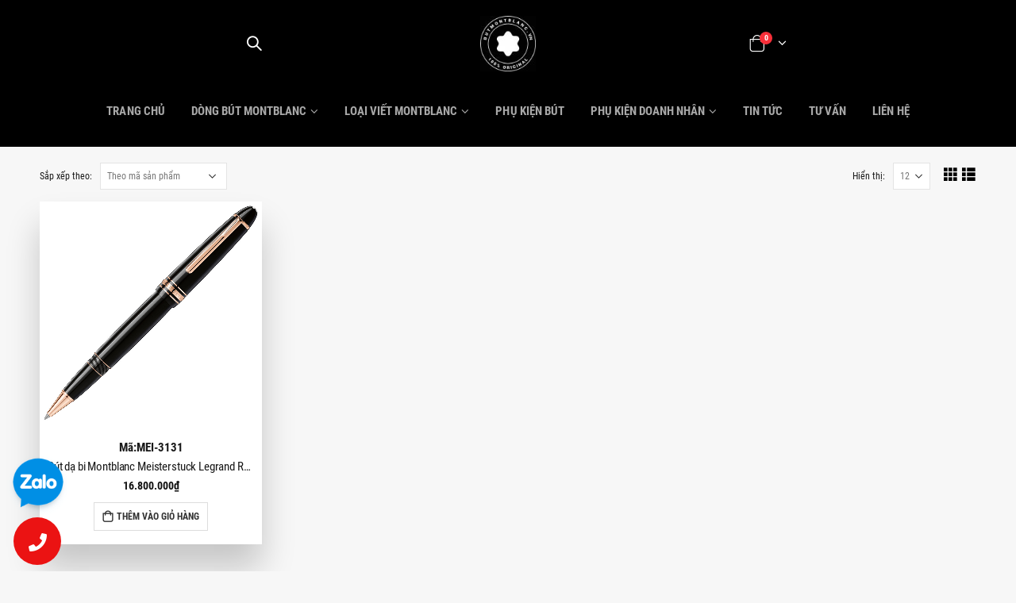

--- FILE ---
content_type: text/html; charset=UTF-8
request_url: https://www.butmontblanc.vn/tu-khoa-san-pham/montblanc-meisterstuck-legrand-rose-gold-coated-112672/
body_size: 20411
content:
<!DOCTYPE html>
<html lang="vi">
<head><meta charset="UTF-8">
<!--[if IE]><meta http-equiv='X-UA-Compatible' content='IE=edge,chrome=1'><![endif]-->
<meta name="viewport" content="width=device-width, initial-scale=1.0, minimum-scale=1.0">
<link rel="dns-prefetch" href="//butmontblanc.vn" />
<link rel="preconnect" href="//fonts.gstatic.com" />
<link rel="preconnect" href="//www.google-analytics.com" />
<link rel="preconnect" href="//www.googletagmanager.com" />
<link rel="preload" href="/wp-content/themes/pen-ates/fonts/porto-font/porto.woff2?Opt=VanToan" as="font" type="font/woff2" crossorigin="anonymous" />

<!-- <link rel="preload" href="/wp-content/themes/pen-ates/fonts/fontawesome/fa-solid-900.woff2" as="font" type="font/woff2" crossorigin="anonymous" /> -->
<link rel="preload" href="/wp-content/themes/pen-ates/fonts/fontawesome_optimized/fa-solid-900.woff2" as="font" type="font/woff2" crossorigin="anonymous" />

<link rel="preload" href="/wp-opt/ieVi2ZhZI2eCN5jzbjEETS9weq8-32meGCsYb8td.woff2" as="font" type="font/woff2" crossorigin="anonymous" />
<link rel="preload" href="/wp-opt/ieVi2ZhZI2eCN5jzbjEETS9weq8-32meGCQYbw.woff2" as="font" type="font/woff2" crossorigin="anonymous" />
<link rel="preload" href="/wp-opt/ieVi2ZhZI2eCN5jzbjEETS9weq8-32meGCoYb8td.woff2" as="font" type="font/woff2" crossorigin="anonymous" />
<link rel="preload" href="/wp-opt/ButMontblanc.VN_Logo_90px_by_VT.jpg" as="image" />
<link rel="preload" href="/wp-opt/Montblanc-Vietnam-Montblanc-Store-Vietnam-Montblanc-Pen_480px_by_vt.jpg" as="image" media="(max-width:480px)" />
<link rel="preload" href="/wp-opt/Montblanc-Vietnam-Montblanc-Store-Vietnam-Montblanc-Pen_992px_by_vt.jpg" as="image" media="(min-width:481px) and (max-width:991px)" />
<link rel="preload" href="/wp-opt/Montblanc-Vietnam-Montblanc-Store-Vietnam-Montblanc-Pen_1366px_by_vt.jpg" as="image" media="(min-width:992px)" />
<link rel="profile" href="http://gmpg.org/xfn/11" />
<style>@font-face {font-family: 'Roboto Condensed';font-style: normal;font-weight: 300;font-display: swap;src: local('Roboto Condensed Light'), local('RobotoCondensed-Light'), url(https://fonts.gstatic.com/s/robotocondensed/v18/ieVi2ZhZI2eCN5jzbjEETS9weq8-33mZGCkYb8td.woff2) format('woff2');unicode-range: U+0460-052F, U+1C80-1C88, U+20B4, U+2DE0-2DFF, U+A640-A69F, U+FE2E-FE2F;}@font-face {font-family: 'Roboto Condensed';font-style: normal;font-weight: 300;font-display: swap;src: local('Roboto Condensed Light'), local('RobotoCondensed-Light'), url(https://fonts.gstatic.com/s/robotocondensed/v18/ieVi2ZhZI2eCN5jzbjEETS9weq8-33mZGCAYb8td.woff2) format('woff2');unicode-range: U+0400-045F, U+0490-0491, U+04B0-04B1, U+2116;}@font-face {font-family: 'Roboto Condensed';font-style: normal;font-weight: 300;font-display: swap;src: local('Roboto Condensed Light'), local('RobotoCondensed-Light'), url(https://fonts.gstatic.com/s/robotocondensed/v18/ieVi2ZhZI2eCN5jzbjEETS9weq8-33mZGCgYb8td.woff2) format('woff2');unicode-range: U+1F00-1FFF;}@font-face {font-family: 'Roboto Condensed';font-style: normal;font-weight: 300;font-display: swap;src: local('Roboto Condensed Light'), local('RobotoCondensed-Light'), url(https://fonts.gstatic.com/s/robotocondensed/v18/ieVi2ZhZI2eCN5jzbjEETS9weq8-33mZGCcYb8td.woff2) format('woff2');unicode-range: U+0370-03FF;}@font-face {font-family: 'Roboto Condensed';font-style: normal;font-weight: 300;font-display: swap;src: local('Roboto Condensed Light'), local('RobotoCondensed-Light'), url(https://fonts.gstatic.com/s/robotocondensed/v18/ieVi2ZhZI2eCN5jzbjEETS9weq8-33mZGCsYb8td.woff2) format('woff2');unicode-range: U+0102-0103, U+0110-0111, U+0128-0129, U+0168-0169, U+01A0-01A1, U+01AF-01B0, U+1EA0-1EF9, U+20AB;}@font-face {font-family: 'Roboto Condensed';font-style: normal;font-weight: 300;font-display: swap;src: local('Roboto Condensed Light'), local('RobotoCondensed-Light'), url(https://fonts.gstatic.com/s/robotocondensed/v18/ieVi2ZhZI2eCN5jzbjEETS9weq8-33mZGCoYb8td.woff2) format('woff2');unicode-range: U+0100-024F, U+0259, U+1E00-1EFF, U+2020, U+20A0-20AB, U+20AD-20CF, U+2113, U+2C60-2C7F, U+A720-A7FF;}@font-face {font-family: 'Roboto Condensed';font-style: normal;font-weight: 300;font-display: swap;src: local('Roboto Condensed Light'), local('RobotoCondensed-Light'), url(https://fonts.gstatic.com/s/robotocondensed/v18/ieVi2ZhZI2eCN5jzbjEETS9weq8-33mZGCQYbw.woff2) format('woff2');unicode-range: U+0000-00FF, U+0131, U+0152-0153, U+02BB-02BC, U+02C6, U+02DA, U+02DC, U+2000-206F, U+2074, U+20AC, U+2122, U+2191, U+2193, U+2212, U+2215, U+FEFF, U+FFFD;}@font-face {font-family: 'Roboto Condensed';font-style: normal;font-weight: 400;font-display: swap;src: local('Roboto Condensed'), local('RobotoCondensed-Regular'), url(https://fonts.gstatic.com/s/robotocondensed/v18/ieVl2ZhZI2eCN5jzbjEETS9weq8-19-7DRs5.woff2) format('woff2');unicode-range: U+0460-052F, U+1C80-1C88, U+20B4, U+2DE0-2DFF, U+A640-A69F, U+FE2E-FE2F;}@font-face {font-family: 'Roboto Condensed';font-style: normal;font-weight: 400;font-display: swap;src: local('Roboto Condensed'), local('RobotoCondensed-Regular'), url(https://fonts.gstatic.com/s/robotocondensed/v18/ieVl2ZhZI2eCN5jzbjEETS9weq8-19a7DRs5.woff2) format('woff2');unicode-range: U+0400-045F, U+0490-0491, U+04B0-04B1, U+2116;}@font-face {font-family: 'Roboto Condensed';font-style: normal;font-weight: 400;font-display: swap;src: local('Roboto Condensed'), local('RobotoCondensed-Regular'), url(https://fonts.gstatic.com/s/robotocondensed/v18/ieVl2ZhZI2eCN5jzbjEETS9weq8-1967DRs5.woff2) format('woff2');unicode-range: U+1F00-1FFF;}@font-face {font-family: 'Roboto Condensed';font-style: normal;font-weight: 400;font-display: swap;src: local('Roboto Condensed'), local('RobotoCondensed-Regular'), url(https://fonts.gstatic.com/s/robotocondensed/v18/ieVl2ZhZI2eCN5jzbjEETS9weq8-19G7DRs5.woff2) format('woff2');unicode-range: U+0370-03FF;}@font-face {font-family: 'Roboto Condensed';font-style: normal;font-weight: 400;font-display: swap;src: local('Roboto Condensed'), local('RobotoCondensed-Regular'), url(https://fonts.gstatic.com/s/robotocondensed/v18/ieVl2ZhZI2eCN5jzbjEETS9weq8-1927DRs5.woff2) format('woff2');unicode-range: U+0102-0103, U+0110-0111, U+0128-0129, U+0168-0169, U+01A0-01A1, U+01AF-01B0, U+1EA0-1EF9, U+20AB;}@font-face {font-family: 'Roboto Condensed';font-style: normal;font-weight: 400;font-display: swap;src: local('Roboto Condensed'), local('RobotoCondensed-Regular'), url(https://fonts.gstatic.com/s/robotocondensed/v18/ieVl2ZhZI2eCN5jzbjEETS9weq8-19y7DRs5.woff2) format('woff2');unicode-range: U+0100-024F, U+0259, U+1E00-1EFF, U+2020, U+20A0-20AB, U+20AD-20CF, U+2113, U+2C60-2C7F, U+A720-A7FF;}@font-face {font-family: 'Roboto Condensed';font-style: normal;font-weight: 400;font-display: swap;src: local('Roboto Condensed'), local('RobotoCondensed-Regular'), url(https://fonts.gstatic.com/s/robotocondensed/v18/ieVl2ZhZI2eCN5jzbjEETS9weq8-19K7DQ.woff2) format('woff2');unicode-range: U+0000-00FF, U+0131, U+0152-0153, U+02BB-02BC, U+02C6, U+02DA, U+02DC, U+2000-206F, U+2074, U+20AC, U+2122, U+2191, U+2193, U+2212, U+2215, U+FEFF, U+FFFD;}@font-face {font-family: 'Roboto Condensed';font-style: normal;font-weight: 700;font-display: swap;src: local('Roboto Condensed Bold'), local('RobotoCondensed-Bold'), url(https://fonts.gstatic.com/s/robotocondensed/v18/ieVi2ZhZI2eCN5jzbjEETS9weq8-32meGCkYb8td.woff2) format('woff2');unicode-range: U+0460-052F, U+1C80-1C88, U+20B4, U+2DE0-2DFF, U+A640-A69F, U+FE2E-FE2F;}@font-face {font-family: 'Roboto Condensed';font-style: normal;font-weight: 700;font-display: swap;src: local('Roboto Condensed Bold'), local('RobotoCondensed-Bold'), url(https://fonts.gstatic.com/s/robotocondensed/v18/ieVi2ZhZI2eCN5jzbjEETS9weq8-32meGCAYb8td.woff2) format('woff2');unicode-range: U+0400-045F, U+0490-0491, U+04B0-04B1, U+2116;}@font-face {font-family: 'Roboto Condensed';font-style: normal;font-weight: 700;font-display: swap;src: local('Roboto Condensed Bold'), local('RobotoCondensed-Bold'), url(https://fonts.gstatic.com/s/robotocondensed/v18/ieVi2ZhZI2eCN5jzbjEETS9weq8-32meGCgYb8td.woff2) format('woff2');unicode-range: U+1F00-1FFF;}@font-face {font-family: 'Roboto Condensed';font-style: normal;font-weight: 700;font-display: swap;src: local('Roboto Condensed Bold'), local('RobotoCondensed-Bold'), url(https://fonts.gstatic.com/s/robotocondensed/v18/ieVi2ZhZI2eCN5jzbjEETS9weq8-32meGCcYb8td.woff2) format('woff2');unicode-range: U+0370-03FF;}@font-face {font-family: 'Roboto Condensed';font-style: normal;font-weight: 700;font-display: swap;src: local('Roboto Condensed Bold'), local('RobotoCondensed-Bold'), url(/wp-opt/ieVi2ZhZI2eCN5jzbjEETS9weq8-32meGCsYb8td.woff2) format('woff2');unicode-range: U+0102-0103, U+0110-0111, U+0128-0129, U+0168-0169, U+01A0-01A1, U+01AF-01B0, U+1EA0-1EF9, U+20AB;}@font-face {font-family: 'Roboto Condensed';font-style: normal;font-weight: 700;font-display: swap;src: local('Roboto Condensed Bold'), local('RobotoCondensed-Bold'), url(/wp-opt/ieVi2ZhZI2eCN5jzbjEETS9weq8-32meGCoYb8td.woff2) format('woff2');unicode-range: U+0100-024F, U+0259, U+1E00-1EFF, U+2020, U+20A0-20AB, U+20AD-20CF, U+2113, U+2C60-2C7F, U+A720-A7FF;}@font-face {font-family: 'Roboto Condensed';font-style: normal;font-weight: 700;font-display: swap;src: local('Roboto Condensed Bold'), local('RobotoCondensed-Bold'), url(/wp-opt/ieVi2ZhZI2eCN5jzbjEETS9weq8-32meGCQYbw.woff2) format('woff2');unicode-range: U+0000-00FF, U+0131, U+0152-0153, U+02BB-02BC, U+02C6, U+02DA, U+02DC, U+2000-206F, U+2074, U+20AC, U+2122, U+2191, U+2193, U+2212, U+2215, U+FEFF, U+FFFD;}</style>
	<link rel="shortcut icon" href="//butmontblanc.vn/wp-content/uploads/2020/05/cropped-Montblanc-logo-shop-32x32-1.png" type="image/x-icon" />
		<link rel="apple-touch-icon" href="//butmontblanc.vn/wp-content/uploads/2020/05/cropped-Montblanc-logo-shop-192x192-1.png">
		<link rel="apple-touch-icon" sizes="120x120" href="//butmontblanc.vn/wp-content/uploads/2020/05/cropped-Montblanc-logo-shop-192x192-1.png">
		<link rel="apple-touch-icon" sizes="76x76" href="//butmontblanc.vn/wp-content/uploads/2020/05/cropped-Montblanc-logo-shop-192x192-1.png">
		<link rel="apple-touch-icon" sizes="152x152" href="//butmontblanc.vn/wp-content/uploads/2020/05/cropped-Montblanc-logo-shop-192x192-1.png">
	<meta name='robots' content='index, follow, max-image-preview:large, max-snippet:-1, max-video-preview:-1' />

	<!-- This site is optimized with the Yoast SEO Premium plugin v21.7 (Yoast SEO v21.7) - https://yoast.com/wordpress/plugins/seo/ -->
	<title>Montblanc Meisterstuck Legrand Rose Gold Coated 112672 - Montblanc Việt Nam</title>
	<link rel="canonical" href="https://www.butmontblanc.vn/tu-khoa-san-pham/montblanc-meisterstuck-legrand-rose-gold-coated-112672/" />
	<meta property="og:locale" content="vi_VN" />
	<meta property="og:type" content="article" />
	<meta property="og:title" content="Lưu trữ Montblanc Meisterstuck Legrand Rose Gold Coated 112672" />
	<meta property="og:url" content="https://www.butmontblanc.vn/tu-khoa-san-pham/montblanc-meisterstuck-legrand-rose-gold-coated-112672/" />
	<meta property="og:site_name" content="Montblanc Việt Nam" />
	<meta name="twitter:card" content="summary_large_image" />
	<script type="application/ld+json" class="yoast-schema-graph">{"@context":"https://schema.org","@graph":[{"@type":"CollectionPage","@id":"https://www.butmontblanc.vn/tu-khoa-san-pham/montblanc-meisterstuck-legrand-rose-gold-coated-112672/","url":"https://www.butmontblanc.vn/tu-khoa-san-pham/montblanc-meisterstuck-legrand-rose-gold-coated-112672/","name":"Montblanc Meisterstuck Legrand Rose Gold Coated 112672 - Montblanc Việt Nam","isPartOf":{"@id":"https://butmontblanc.vn/#website"},"primaryImageOfPage":{"@id":"https://www.butmontblanc.vn/tu-khoa-san-pham/montblanc-meisterstuck-legrand-rose-gold-coated-112672/#primaryimage"},"image":{"@id":"https://www.butmontblanc.vn/tu-khoa-san-pham/montblanc-meisterstuck-legrand-rose-gold-coated-112672/#primaryimage"},"thumbnailUrl":"https://www.butmontblanc.vn/wp-content/uploads/2022/08/Montblanc-Meisterstuck-Rose-Gold-Coated-LeGrand-Rollerball-112672-1-1.jpg","breadcrumb":{"@id":"https://www.butmontblanc.vn/tu-khoa-san-pham/montblanc-meisterstuck-legrand-rose-gold-coated-112672/#breadcrumb"},"inLanguage":"vi"},{"@type":"ImageObject","inLanguage":"vi","@id":"https://www.butmontblanc.vn/tu-khoa-san-pham/montblanc-meisterstuck-legrand-rose-gold-coated-112672/#primaryimage","url":"https://www.butmontblanc.vn/wp-content/uploads/2022/08/Montblanc-Meisterstuck-Rose-Gold-Coated-LeGrand-Rollerball-112672-1-1.jpg","contentUrl":"https://www.butmontblanc.vn/wp-content/uploads/2022/08/Montblanc-Meisterstuck-Rose-Gold-Coated-LeGrand-Rollerball-112672-1-1.jpg","width":1000,"height":1000},{"@type":"BreadcrumbList","@id":"https://www.butmontblanc.vn/tu-khoa-san-pham/montblanc-meisterstuck-legrand-rose-gold-coated-112672/#breadcrumb","itemListElement":[{"@type":"ListItem","position":1,"name":"Trang chủ","item":"https://www.butmontblanc.vn/"},{"@type":"ListItem","position":2,"name":"Montblanc Meisterstuck Legrand Rose Gold Coated 112672"}]},{"@type":"WebSite","@id":"https://butmontblanc.vn/#website","url":"https://butmontblanc.vn/","name":"Montblanc Việt Nam","description":"Thương hiệu đẳng cấp và sang trọng số 1 thế giới","potentialAction":[{"@type":"SearchAction","target":{"@type":"EntryPoint","urlTemplate":"https://butmontblanc.vn/?s={search_term_string}"},"query-input":"required name=search_term_string"}],"inLanguage":"vi"}]}</script>
	<!-- / Yoast SEO Premium plugin. -->


<link rel="alternate" type="application/rss+xml" title="Dòng thông tin Montblanc Việt Nam &raquo;" href="https://www.butmontblanc.vn/feed/" />
<link rel="alternate" type="application/rss+xml" title="Dòng phản hồi Montblanc Việt Nam &raquo;" href="https://www.butmontblanc.vn/comments/feed/" />
<link rel="alternate" type="application/rss+xml" title="Nguồn cấp Montblanc Việt Nam &raquo; Montblanc Meisterstuck Legrand Rose Gold Coated 112672 Tag" href="https://www.butmontblanc.vn/tu-khoa-san-pham/montblanc-meisterstuck-legrand-rose-gold-coated-112672/feed/" />
<script>
window._wpemojiSettings = {"baseUrl":"https:\/\/s.w.org\/images\/core\/emoji\/14.0.0\/72x72\/","ext":".png","svgUrl":"https:\/\/s.w.org\/images\/core\/emoji\/14.0.0\/svg\/","svgExt":".svg","source":{"concatemoji":"https:\/\/www.butmontblanc.vn\/wp-includes\/js\/wp-emoji-release.min.js?ver=6.4.7"}};
/*! This file is auto-generated */
!function(i,n){var o,s,e;function c(e){try{var t={supportTests:e,timestamp:(new Date).valueOf()};sessionStorage.setItem(o,JSON.stringify(t))}catch(e){}}function p(e,t,n){e.clearRect(0,0,e.canvas.width,e.canvas.height),e.fillText(t,0,0);var t=new Uint32Array(e.getImageData(0,0,e.canvas.width,e.canvas.height).data),r=(e.clearRect(0,0,e.canvas.width,e.canvas.height),e.fillText(n,0,0),new Uint32Array(e.getImageData(0,0,e.canvas.width,e.canvas.height).data));return t.every(function(e,t){return e===r[t]})}function u(e,t,n){switch(t){case"flag":return n(e,"\ud83c\udff3\ufe0f\u200d\u26a7\ufe0f","\ud83c\udff3\ufe0f\u200b\u26a7\ufe0f")?!1:!n(e,"\ud83c\uddfa\ud83c\uddf3","\ud83c\uddfa\u200b\ud83c\uddf3")&&!n(e,"\ud83c\udff4\udb40\udc67\udb40\udc62\udb40\udc65\udb40\udc6e\udb40\udc67\udb40\udc7f","\ud83c\udff4\u200b\udb40\udc67\u200b\udb40\udc62\u200b\udb40\udc65\u200b\udb40\udc6e\u200b\udb40\udc67\u200b\udb40\udc7f");case"emoji":return!n(e,"\ud83e\udef1\ud83c\udffb\u200d\ud83e\udef2\ud83c\udfff","\ud83e\udef1\ud83c\udffb\u200b\ud83e\udef2\ud83c\udfff")}return!1}function f(e,t,n){var r="undefined"!=typeof WorkerGlobalScope&&self instanceof WorkerGlobalScope?new OffscreenCanvas(300,150):i.createElement("canvas"),a=r.getContext("2d",{willReadFrequently:!0}),o=(a.textBaseline="top",a.font="600 32px Arial",{});return e.forEach(function(e){o[e]=t(a,e,n)}),o}function t(e){var t=i.createElement("script");t.src=e,t.defer=!0,i.head.appendChild(t)}"undefined"!=typeof Promise&&(o="wpEmojiSettingsSupports",s=["flag","emoji"],n.supports={everything:!0,everythingExceptFlag:!0},e=new Promise(function(e){i.addEventListener("DOMContentLoaded",e,{once:!0})}),new Promise(function(t){var n=function(){try{var e=JSON.parse(sessionStorage.getItem(o));if("object"==typeof e&&"number"==typeof e.timestamp&&(new Date).valueOf()<e.timestamp+604800&&"object"==typeof e.supportTests)return e.supportTests}catch(e){}return null}();if(!n){if("undefined"!=typeof Worker&&"undefined"!=typeof OffscreenCanvas&&"undefined"!=typeof URL&&URL.createObjectURL&&"undefined"!=typeof Blob)try{var e="postMessage("+f.toString()+"("+[JSON.stringify(s),u.toString(),p.toString()].join(",")+"));",r=new Blob([e],{type:"text/javascript"}),a=new Worker(URL.createObjectURL(r),{name:"wpTestEmojiSupports"});return void(a.onmessage=function(e){c(n=e.data),a.terminate(),t(n)})}catch(e){}c(n=f(s,u,p))}t(n)}).then(function(e){for(var t in e)n.supports[t]=e[t],n.supports.everything=n.supports.everything&&n.supports[t],"flag"!==t&&(n.supports.everythingExceptFlag=n.supports.everythingExceptFlag&&n.supports[t]);n.supports.everythingExceptFlag=n.supports.everythingExceptFlag&&!n.supports.flag,n.DOMReady=!1,n.readyCallback=function(){n.DOMReady=!0}}).then(function(){return e}).then(function(){var e;n.supports.everything||(n.readyCallback(),(e=n.source||{}).concatemoji?t(e.concatemoji):e.wpemoji&&e.twemoji&&(t(e.twemoji),t(e.wpemoji)))}))}((window,document),window._wpemojiSettings);
</script>
<style id='wp-emoji-styles-inline-css'>

	img.wp-smiley, img.emoji {
		display: inline !important;
		border: none !important;
		box-shadow: none !important;
		height: 1em !important;
		width: 1em !important;
		margin: 0 0.07em !important;
		vertical-align: -0.1em !important;
		background: none !important;
		padding: 0 !important;
	}
</style>
<link rel='stylesheet' id='wp-block-library-css' href='https://www.butmontblanc.vn/wp-includes/css/dist/block-library/style.min.css?ver=6.4.7' media='all' />
<style id='wp-block-library-theme-inline-css'>
.wp-block-audio figcaption{color:#555;font-size:13px;text-align:center}.is-dark-theme .wp-block-audio figcaption{color:hsla(0,0%,100%,.65)}.wp-block-audio{margin:0 0 1em}.wp-block-code{border:1px solid #ccc;border-radius:4px;font-family:Menlo,Consolas,monaco,monospace;padding:.8em 1em}.wp-block-embed figcaption{color:#555;font-size:13px;text-align:center}.is-dark-theme .wp-block-embed figcaption{color:hsla(0,0%,100%,.65)}.wp-block-embed{margin:0 0 1em}.blocks-gallery-caption{color:#555;font-size:13px;text-align:center}.is-dark-theme .blocks-gallery-caption{color:hsla(0,0%,100%,.65)}.wp-block-image figcaption{color:#555;font-size:13px;text-align:center}.is-dark-theme .wp-block-image figcaption{color:hsla(0,0%,100%,.65)}.wp-block-image{margin:0 0 1em}.wp-block-pullquote{border-bottom:4px solid;border-top:4px solid;color:currentColor;margin-bottom:1.75em}.wp-block-pullquote cite,.wp-block-pullquote footer,.wp-block-pullquote__citation{color:currentColor;font-size:.8125em;font-style:normal;text-transform:uppercase}.wp-block-quote{border-left:.25em solid;margin:0 0 1.75em;padding-left:1em}.wp-block-quote cite,.wp-block-quote footer{color:currentColor;font-size:.8125em;font-style:normal;position:relative}.wp-block-quote.has-text-align-right{border-left:none;border-right:.25em solid;padding-left:0;padding-right:1em}.wp-block-quote.has-text-align-center{border:none;padding-left:0}.wp-block-quote.is-large,.wp-block-quote.is-style-large,.wp-block-quote.is-style-plain{border:none}.wp-block-search .wp-block-search__label{font-weight:700}.wp-block-search__button{border:1px solid #ccc;padding:.375em .625em}:where(.wp-block-group.has-background){padding:1.25em 2.375em}.wp-block-separator.has-css-opacity{opacity:.4}.wp-block-separator{border:none;border-bottom:2px solid;margin-left:auto;margin-right:auto}.wp-block-separator.has-alpha-channel-opacity{opacity:1}.wp-block-separator:not(.is-style-wide):not(.is-style-dots){width:100px}.wp-block-separator.has-background:not(.is-style-dots){border-bottom:none;height:1px}.wp-block-separator.has-background:not(.is-style-wide):not(.is-style-dots){height:2px}.wp-block-table{margin:0 0 1em}.wp-block-table td,.wp-block-table th{word-break:normal}.wp-block-table figcaption{color:#555;font-size:13px;text-align:center}.is-dark-theme .wp-block-table figcaption{color:hsla(0,0%,100%,.65)}.wp-block-video figcaption{color:#555;font-size:13px;text-align:center}.is-dark-theme .wp-block-video figcaption{color:hsla(0,0%,100%,.65)}.wp-block-video{margin:0 0 1em}.wp-block-template-part.has-background{margin-bottom:0;margin-top:0;padding:1.25em 2.375em}
</style>
<style id='classic-theme-styles-inline-css'>
/*! This file is auto-generated */
.wp-block-button__link{color:#fff;background-color:#32373c;border-radius:9999px;box-shadow:none;text-decoration:none;padding:calc(.667em + 2px) calc(1.333em + 2px);font-size:1.125em}.wp-block-file__button{background:#32373c;color:#fff;text-decoration:none}
</style>
<style id='global-styles-inline-css'>
body{--wp--preset--color--black: #000000;--wp--preset--color--cyan-bluish-gray: #abb8c3;--wp--preset--color--white: #ffffff;--wp--preset--color--pale-pink: #f78da7;--wp--preset--color--vivid-red: #cf2e2e;--wp--preset--color--luminous-vivid-orange: #ff6900;--wp--preset--color--luminous-vivid-amber: #fcb900;--wp--preset--color--light-green-cyan: #7bdcb5;--wp--preset--color--vivid-green-cyan: #00d084;--wp--preset--color--pale-cyan-blue: #8ed1fc;--wp--preset--color--vivid-cyan-blue: #0693e3;--wp--preset--color--vivid-purple: #9b51e0;--wp--preset--color--primary: #191919;--wp--preset--color--secondary: #e36159;--wp--preset--color--tertiary: #2baab1;--wp--preset--color--quaternary: #383f48;--wp--preset--color--dark: #282828;--wp--preset--color--light: #ffffff;--wp--preset--gradient--vivid-cyan-blue-to-vivid-purple: linear-gradient(135deg,rgba(6,147,227,1) 0%,rgb(155,81,224) 100%);--wp--preset--gradient--light-green-cyan-to-vivid-green-cyan: linear-gradient(135deg,rgb(122,220,180) 0%,rgb(0,208,130) 100%);--wp--preset--gradient--luminous-vivid-amber-to-luminous-vivid-orange: linear-gradient(135deg,rgba(252,185,0,1) 0%,rgba(255,105,0,1) 100%);--wp--preset--gradient--luminous-vivid-orange-to-vivid-red: linear-gradient(135deg,rgba(255,105,0,1) 0%,rgb(207,46,46) 100%);--wp--preset--gradient--very-light-gray-to-cyan-bluish-gray: linear-gradient(135deg,rgb(238,238,238) 0%,rgb(169,184,195) 100%);--wp--preset--gradient--cool-to-warm-spectrum: linear-gradient(135deg,rgb(74,234,220) 0%,rgb(151,120,209) 20%,rgb(207,42,186) 40%,rgb(238,44,130) 60%,rgb(251,105,98) 80%,rgb(254,248,76) 100%);--wp--preset--gradient--blush-light-purple: linear-gradient(135deg,rgb(255,206,236) 0%,rgb(152,150,240) 100%);--wp--preset--gradient--blush-bordeaux: linear-gradient(135deg,rgb(254,205,165) 0%,rgb(254,45,45) 50%,rgb(107,0,62) 100%);--wp--preset--gradient--luminous-dusk: linear-gradient(135deg,rgb(255,203,112) 0%,rgb(199,81,192) 50%,rgb(65,88,208) 100%);--wp--preset--gradient--pale-ocean: linear-gradient(135deg,rgb(255,245,203) 0%,rgb(182,227,212) 50%,rgb(51,167,181) 100%);--wp--preset--gradient--electric-grass: linear-gradient(135deg,rgb(202,248,128) 0%,rgb(113,206,126) 100%);--wp--preset--gradient--midnight: linear-gradient(135deg,rgb(2,3,129) 0%,rgb(40,116,252) 100%);--wp--preset--font-size--small: 13px;--wp--preset--font-size--medium: 20px;--wp--preset--font-size--large: 36px;--wp--preset--font-size--x-large: 42px;--wp--preset--spacing--20: 0.44rem;--wp--preset--spacing--30: 0.67rem;--wp--preset--spacing--40: 1rem;--wp--preset--spacing--50: 1.5rem;--wp--preset--spacing--60: 2.25rem;--wp--preset--spacing--70: 3.38rem;--wp--preset--spacing--80: 5.06rem;--wp--preset--shadow--natural: 6px 6px 9px rgba(0, 0, 0, 0.2);--wp--preset--shadow--deep: 12px 12px 50px rgba(0, 0, 0, 0.4);--wp--preset--shadow--sharp: 6px 6px 0px rgba(0, 0, 0, 0.2);--wp--preset--shadow--outlined: 6px 6px 0px -3px rgba(255, 255, 255, 1), 6px 6px rgba(0, 0, 0, 1);--wp--preset--shadow--crisp: 6px 6px 0px rgba(0, 0, 0, 1);}:where(.is-layout-flex){gap: 0.5em;}:where(.is-layout-grid){gap: 0.5em;}body .is-layout-flow > .alignleft{float: left;margin-inline-start: 0;margin-inline-end: 2em;}body .is-layout-flow > .alignright{float: right;margin-inline-start: 2em;margin-inline-end: 0;}body .is-layout-flow > .aligncenter{margin-left: auto !important;margin-right: auto !important;}body .is-layout-constrained > .alignleft{float: left;margin-inline-start: 0;margin-inline-end: 2em;}body .is-layout-constrained > .alignright{float: right;margin-inline-start: 2em;margin-inline-end: 0;}body .is-layout-constrained > .aligncenter{margin-left: auto !important;margin-right: auto !important;}body .is-layout-constrained > :where(:not(.alignleft):not(.alignright):not(.alignfull)){max-width: var(--wp--style--global--content-size);margin-left: auto !important;margin-right: auto !important;}body .is-layout-constrained > .alignwide{max-width: var(--wp--style--global--wide-size);}body .is-layout-flex{display: flex;}body .is-layout-flex{flex-wrap: wrap;align-items: center;}body .is-layout-flex > *{margin: 0;}body .is-layout-grid{display: grid;}body .is-layout-grid > *{margin: 0;}:where(.wp-block-columns.is-layout-flex){gap: 2em;}:where(.wp-block-columns.is-layout-grid){gap: 2em;}:where(.wp-block-post-template.is-layout-flex){gap: 1.25em;}:where(.wp-block-post-template.is-layout-grid){gap: 1.25em;}.has-black-color{color: var(--wp--preset--color--black) !important;}.has-cyan-bluish-gray-color{color: var(--wp--preset--color--cyan-bluish-gray) !important;}.has-white-color{color: var(--wp--preset--color--white) !important;}.has-pale-pink-color{color: var(--wp--preset--color--pale-pink) !important;}.has-vivid-red-color{color: var(--wp--preset--color--vivid-red) !important;}.has-luminous-vivid-orange-color{color: var(--wp--preset--color--luminous-vivid-orange) !important;}.has-luminous-vivid-amber-color{color: var(--wp--preset--color--luminous-vivid-amber) !important;}.has-light-green-cyan-color{color: var(--wp--preset--color--light-green-cyan) !important;}.has-vivid-green-cyan-color{color: var(--wp--preset--color--vivid-green-cyan) !important;}.has-pale-cyan-blue-color{color: var(--wp--preset--color--pale-cyan-blue) !important;}.has-vivid-cyan-blue-color{color: var(--wp--preset--color--vivid-cyan-blue) !important;}.has-vivid-purple-color{color: var(--wp--preset--color--vivid-purple) !important;}.has-black-background-color{background-color: var(--wp--preset--color--black) !important;}.has-cyan-bluish-gray-background-color{background-color: var(--wp--preset--color--cyan-bluish-gray) !important;}.has-white-background-color{background-color: var(--wp--preset--color--white) !important;}.has-pale-pink-background-color{background-color: var(--wp--preset--color--pale-pink) !important;}.has-vivid-red-background-color{background-color: var(--wp--preset--color--vivid-red) !important;}.has-luminous-vivid-orange-background-color{background-color: var(--wp--preset--color--luminous-vivid-orange) !important;}.has-luminous-vivid-amber-background-color{background-color: var(--wp--preset--color--luminous-vivid-amber) !important;}.has-light-green-cyan-background-color{background-color: var(--wp--preset--color--light-green-cyan) !important;}.has-vivid-green-cyan-background-color{background-color: var(--wp--preset--color--vivid-green-cyan) !important;}.has-pale-cyan-blue-background-color{background-color: var(--wp--preset--color--pale-cyan-blue) !important;}.has-vivid-cyan-blue-background-color{background-color: var(--wp--preset--color--vivid-cyan-blue) !important;}.has-vivid-purple-background-color{background-color: var(--wp--preset--color--vivid-purple) !important;}.has-black-border-color{border-color: var(--wp--preset--color--black) !important;}.has-cyan-bluish-gray-border-color{border-color: var(--wp--preset--color--cyan-bluish-gray) !important;}.has-white-border-color{border-color: var(--wp--preset--color--white) !important;}.has-pale-pink-border-color{border-color: var(--wp--preset--color--pale-pink) !important;}.has-vivid-red-border-color{border-color: var(--wp--preset--color--vivid-red) !important;}.has-luminous-vivid-orange-border-color{border-color: var(--wp--preset--color--luminous-vivid-orange) !important;}.has-luminous-vivid-amber-border-color{border-color: var(--wp--preset--color--luminous-vivid-amber) !important;}.has-light-green-cyan-border-color{border-color: var(--wp--preset--color--light-green-cyan) !important;}.has-vivid-green-cyan-border-color{border-color: var(--wp--preset--color--vivid-green-cyan) !important;}.has-pale-cyan-blue-border-color{border-color: var(--wp--preset--color--pale-cyan-blue) !important;}.has-vivid-cyan-blue-border-color{border-color: var(--wp--preset--color--vivid-cyan-blue) !important;}.has-vivid-purple-border-color{border-color: var(--wp--preset--color--vivid-purple) !important;}.has-vivid-cyan-blue-to-vivid-purple-gradient-background{background: var(--wp--preset--gradient--vivid-cyan-blue-to-vivid-purple) !important;}.has-light-green-cyan-to-vivid-green-cyan-gradient-background{background: var(--wp--preset--gradient--light-green-cyan-to-vivid-green-cyan) !important;}.has-luminous-vivid-amber-to-luminous-vivid-orange-gradient-background{background: var(--wp--preset--gradient--luminous-vivid-amber-to-luminous-vivid-orange) !important;}.has-luminous-vivid-orange-to-vivid-red-gradient-background{background: var(--wp--preset--gradient--luminous-vivid-orange-to-vivid-red) !important;}.has-very-light-gray-to-cyan-bluish-gray-gradient-background{background: var(--wp--preset--gradient--very-light-gray-to-cyan-bluish-gray) !important;}.has-cool-to-warm-spectrum-gradient-background{background: var(--wp--preset--gradient--cool-to-warm-spectrum) !important;}.has-blush-light-purple-gradient-background{background: var(--wp--preset--gradient--blush-light-purple) !important;}.has-blush-bordeaux-gradient-background{background: var(--wp--preset--gradient--blush-bordeaux) !important;}.has-luminous-dusk-gradient-background{background: var(--wp--preset--gradient--luminous-dusk) !important;}.has-pale-ocean-gradient-background{background: var(--wp--preset--gradient--pale-ocean) !important;}.has-electric-grass-gradient-background{background: var(--wp--preset--gradient--electric-grass) !important;}.has-midnight-gradient-background{background: var(--wp--preset--gradient--midnight) !important;}.has-small-font-size{font-size: var(--wp--preset--font-size--small) !important;}.has-medium-font-size{font-size: var(--wp--preset--font-size--medium) !important;}.has-large-font-size{font-size: var(--wp--preset--font-size--large) !important;}.has-x-large-font-size{font-size: var(--wp--preset--font-size--x-large) !important;}
.wp-block-navigation a:where(:not(.wp-element-button)){color: inherit;}
:where(.wp-block-post-template.is-layout-flex){gap: 1.25em;}:where(.wp-block-post-template.is-layout-grid){gap: 1.25em;}
:where(.wp-block-columns.is-layout-flex){gap: 2em;}:where(.wp-block-columns.is-layout-grid){gap: 2em;}
.wp-block-pullquote{font-size: 1.5em;line-height: 1.6;}
</style>
<link rel='stylesheet' id='contact-form-7-css' href='https://www.butmontblanc.vn/wp-content/plugins/contact-form-7/includes/css/styles.css?ver=5.8.5' media='all' />
<style id='woocommerce-inline-inline-css'>
.woocommerce form .form-row .required { visibility: visible; }
</style>
<link rel='stylesheet' id='js_composer_front-css' href='https://www.butmontblanc.vn/wp-content/uploads/porto_styles/js_composer.css?ver=5.3.0' media='all' />
<link rel='stylesheet' id='bootstrap-css' href='https://www.butmontblanc.vn/wp-content/uploads/porto_styles/bootstrap.css?ver=5.3.0' media='all' />
<link rel='stylesheet' id='porto-plugins-css' href='https://www.butmontblanc.vn/wp-content/themes/pen-ates/css/plugins_optimized.css?ver=6.4.7' media='all' />
<link rel='stylesheet' id='porto-theme-css' href='https://www.butmontblanc.vn/wp-content/themes/pen-ates/css/theme.css?ver=6.4.7' media='all' />
<link rel='stylesheet' id='porto-shortcodes-css' href='https://www.butmontblanc.vn/wp-content/uploads/porto_styles/shortcodes.css?ver=5.3.0' media='all' />
<link rel='stylesheet' id='porto-theme-shop-css' href='https://www.butmontblanc.vn/wp-content/themes/pen-ates/css/theme_shop.css?ver=6.4.7' media='all' />
<link rel='stylesheet' id='porto-dynamic-style-css' href='https://www.butmontblanc.vn/wp-content/uploads/porto_styles/dynamic_style.css?ver=5.3.0' media='all' />
<link rel='stylesheet' id='porto-style-css' href='https://www.butmontblanc.vn/wp-content/themes/pen-ates/style.css?ver=6.4.7' media='all' />
<style id='porto-style-inline-css'>
#header .logo,.side-header-narrow-bar-logo{max-width:18px}@media (min-width:1220px){#header .logo{max-width:6px}}@media (max-width:991px){#header .logo{max-width:10px}}@media (max-width:767px){#header .logo{max-width:6px}}#header.sticky-header .logo{max-width:12.5px}@media (min-width:992px){}.page-top .product-nav{position:static;height:auto;margin-top:0}.page-top .product-nav .product-prev,.page-top .product-nav .product-next{float:none;position:absolute;height:30px;top:50%;bottom:50%;margin-top:-15px}.page-top .product-nav .product-prev{right:10px}.page-top .product-nav .product-next{left:10px}.page-top .product-nav .product-next .product-popup{right:auto;left:0}.page-top .product-nav .product-next .product-popup:before{right:auto;left:6px}.page-top .sort-source{position:static;text-align:center;margin-top:5px;border-width:0}.page-top ul.breadcrumb{-webkit-justify-content:center;-ms-flex-pack:center;justify-content:center}.page-top .page-title{font-weight:700}#header.sticky-header .main-menu > li.menu-item > a,#header.sticky-header .main-menu > li.menu-custom-content a{color:#a8a8a8}#header.sticky-header .main-menu > li.menu-item:hover > a,#header.sticky-header .main-menu > li.menu-item.active:hover > a,#header.sticky-header .main-menu > li.menu-custom-content:hover a{color:#ffffff}#header.sticky-header .main-menu > li.menu-item.active > a,#header.sticky-header .main-menu > li.menu-custom-content.active a{color:#ffffff}#login-form-popup{position:relative;width:80%;max-width:872px;margin-left:auto;margin-right:auto}#login-form-popup .featured-box{margin-bottom:0;box-shadow:none;border:none}#login-form-popup .featured-box .box-content{padding:25px 35px}#login-form-popup .featured-box h2{text-transform:uppercase;font-size:15px;letter-spacing:.05em;font-weight:600;line-height:2}.porto-social-login-section{background:#f4f4f2;text-align:center;padding:20px 20px 25px}.porto-social-login-section p{text-transform:uppercase;font-size:12px;color:#191919;font-weight:600;margin-bottom:8px}#login-form-popup .col2-set{margin-left:-20px;margin-right:-20px}#login-form-popup .col-1,#login-form-popup .col-2{padding-left:20px;padding-right:20px}@media (min-width:992px){#login-form-popup .col-1{border-right:1px solid #f5f6f6}}#login-form-popup .input-text{box-shadow:none;padding-top:10px;padding-bottom:10px;border-color:#ddd;border-radius:2px}#login-form-popup form label{font-size:12px;line-height:1}#login-form-popup .form-row{margin-bottom:20px}#login-form-popup .button{border-radius:2px;padding:10px 24px;text-transform:uppercase;text-shadow:none;font-family:Roboto Condensed;font-size:12px;letter-spacing:.025em;color:#fff}#login-form-popup label.inline{margin-top:15px;float:right;position:relative;cursor:pointer;line-height:1.5}#login-form-popup label.inline input[type=checkbox]{opacity:0;margin-right:8px;margin-top:0;margin-bottom:0}#login-form-popup label.inline span:before{content:'';position:absolute;border:1px solid #ddd;border-radius:1px;width:16px;height:16px;left:0;top:0;text-align:center;line-height:15px;font-family:'Font Awesome 5 Free';font-weight:900;font-size:9px;color:#aaa}#login-form-popup label.inline input[type=checkbox]:checked + span:before{content:'\f00c'}#login-form-popup .social-button{text-decoration:none;margin-left:10px;margin-right:10px}#login-form-popup .social-button i{font-size:16px;margin-right:8px}#login-form-popup p.status{color:#191919}#login-form-popup .lost_password{margin-top:-15px;font-size:13px;margin-bottom:0}.porto-social-login-section .google-plus{background:#dd4e31}.porto-social-login-section .facebook{background:#3a589d}.porto-social-login-section .twitter{background:#1aa9e1}html.panel-opened body > .mfp-bg{z-index:9042}html.panel-opened body > .mfp-wrap{z-index:9043}
</style>
<!--[if lt IE 10]>
<link rel='stylesheet' id='porto-ie-css' href='https://www.butmontblanc.vn/wp-content/themes/pen-ates/css/ie.css?ver=6.4.7' media='all' />
<![endif]-->
<link rel='stylesheet' id='styles-child-css' href='https://www.butmontblanc.vn/wp-content/themes/pen-ates/style.css?ver=6.4.7' media='all' />
<script type="text/template" id="tmpl-variation-template">
	<div class="woocommerce-variation-description">{{{ data.variation.variation_description }}}</div>
	<div class="woocommerce-variation-price">{{{ data.variation.price_html }}}</div>
	<div class="woocommerce-variation-availability">{{{ data.variation.availability_html }}}</div>
</script>
<script type="text/template" id="tmpl-unavailable-variation-template">
	<p>Rất tiếc, sản phẩm này hiện không tồn tại. Hãy chọn một phương thức kết hợp khác.</p>
</script>
<script src="https://www.butmontblanc.vn/wp-includes/js/jquery/jquery.min.js?ver=3.7.1" id="jquery-core-js"></script>
<script src="https://www.butmontblanc.vn/wp-includes/js/jquery/jquery-migrate.min.js?ver=3.4.1" id="jquery-migrate-js"></script>
<script src="https://www.butmontblanc.vn/wp-content/plugins/woocommerce/assets/js/jquery-blockui/jquery.blockUI.min.js?ver=2.7.0-wc.8.4.2" id="jquery-blockui-js" data-wp-strategy="defer"></script>
<script id="wc-add-to-cart-js-extra">
var wc_add_to_cart_params = {"ajax_url":"\/wp-admin\/admin-ajax.php","wc_ajax_url":"\/?wc-ajax=%%endpoint%%","i18n_view_cart":"Xem gi\u1ecf h\u00e0ng","cart_url":"https:\/\/www.butmontblanc.vn\/gio-hang\/","is_cart":"","cart_redirect_after_add":"yes"};
</script>
<script src="https://www.butmontblanc.vn/wp-content/plugins/woocommerce/assets/js/frontend/add-to-cart.min.js?ver=8.4.2" id="wc-add-to-cart-js" data-wp-strategy="defer"></script>
<script src="https://www.butmontblanc.vn/wp-content/plugins/woocommerce/assets/js/js-cookie/js.cookie.min.js?ver=2.1.4-wc.8.4.2" id="js-cookie-js" defer data-wp-strategy="defer"></script>
<script id="woocommerce-js-extra">
var woocommerce_params = {"ajax_url":"\/wp-admin\/admin-ajax.php","wc_ajax_url":"\/?wc-ajax=%%endpoint%%"};
</script>
<script src="https://www.butmontblanc.vn/wp-content/plugins/woocommerce/assets/js/frontend/woocommerce.min.js?ver=8.4.2" id="woocommerce-js" defer data-wp-strategy="defer"></script>
<script src="https://www.butmontblanc.vn/wp-content/plugins/js_composer/assets/js/vendors/woocommerce-add-to-cart.js?ver=6.9.0" id="vc_woocommerce-add-to-cart-js-js"></script>
<script src="https://www.butmontblanc.vn/wp-includes/js/underscore.min.js?ver=1.13.4" id="underscore-js"></script>
<script id="wp-util-js-extra">
var _wpUtilSettings = {"ajax":{"url":"\/wp-admin\/admin-ajax.php"}};
</script>
<script src="https://www.butmontblanc.vn/wp-includes/js/wp-util.min.js?ver=6.4.7" id="wp-util-js"></script>
<script id="wc-add-to-cart-variation-js-extra">
var wc_add_to_cart_variation_params = {"wc_ajax_url":"\/?wc-ajax=%%endpoint%%","i18n_no_matching_variations_text":"R\u1ea5t ti\u1ebfc, kh\u00f4ng c\u00f3 s\u1ea3n ph\u1ea9m n\u00e0o ph\u00f9 h\u1ee3p v\u1edbi l\u1ef1a ch\u1ecdn c\u1ee7a b\u1ea1n. H\u00e3y ch\u1ecdn m\u1ed9t ph\u01b0\u01a1ng th\u1ee9c k\u1ebft h\u1ee3p kh\u00e1c.","i18n_make_a_selection_text":"Ch\u1ecdn c\u00e1c t\u00f9y ch\u1ecdn cho s\u1ea3n ph\u1ea9m tr\u01b0\u1edbc khi cho s\u1ea3n ph\u1ea9m v\u00e0o gi\u1ecf h\u00e0ng c\u1ee7a b\u1ea1n.","i18n_unavailable_text":"R\u1ea5t ti\u1ebfc, s\u1ea3n ph\u1ea9m n\u00e0y hi\u1ec7n kh\u00f4ng t\u1ed3n t\u1ea1i. H\u00e3y ch\u1ecdn m\u1ed9t ph\u01b0\u01a1ng th\u1ee9c k\u1ebft h\u1ee3p kh\u00e1c."};
</script>
<script src="https://www.butmontblanc.vn/wp-content/plugins/woocommerce/assets/js/frontend/add-to-cart-variation.min.js?ver=8.4.2" id="wc-add-to-cart-variation-js" defer data-wp-strategy="defer"></script>
<link rel="https://api.w.org/" href="https://www.butmontblanc.vn/wp-json/" /><link rel="alternate" type="application/json" href="https://www.butmontblanc.vn/wp-json/wp/v2/product_tag/2843" /><link rel="EditURI" type="application/rsd+xml" title="RSD" href="https://www.butmontblanc.vn/xmlrpc.php?rsd" />
<meta name="generator" content="WordPress 6.4.7" />
<meta name="generator" content="WooCommerce 8.4.2" />
	<noscript><style>.woocommerce-product-gallery{ opacity: 1 !important; }</style></noscript>
	<meta name="generator" content="Powered by WPBakery Page Builder - drag and drop page builder for WordPress."/>
<link rel="icon" href="https://www.butmontblanc.vn/wp-content/uploads/2022/07/cropped-Logo-BMB-Final-32x32.jpg" sizes="32x32" />
<link rel="icon" href="https://www.butmontblanc.vn/wp-content/uploads/2022/07/cropped-Logo-BMB-Final-192x192.jpg" sizes="192x192" />
<link rel="apple-touch-icon" href="https://www.butmontblanc.vn/wp-content/uploads/2022/07/cropped-Logo-BMB-Final-180x180.jpg" />
<meta name="msapplication-TileImage" content="https://www.butmontblanc.vn/wp-content/uploads/2022/07/cropped-Logo-BMB-Final-270x270.jpg" />
		<style id="wp-custom-css">
			.productdesc_title {
  margin-bottom: -8px !important;
}
.single-product .product-summary-wrap .price {
  font-size: 25px;
  color: #f00;
}.price {
  padding-top: 0px !important;
}
.woocommerce-tabs .tab-content {
  background: transparent;
  text-align: justify;
  border-top: none;
  padding-top: 0px;
}li {
  line-height: 28px;
}
#product-tab .tab-content h1, #product-tab .tab-content h2, #product-tab .tab-content h3, #product-tab .tab-content h4, #product-tab .tab-content h5, #product-tab .tab-content h6 {
  margin-bottom: 10px !important;
  margin-top: 30px;
  font-weight: 600;
}
#ates-content div p, #content div p {
    margin: 0;
    padding-top: 5px !important;
}		</style>
		<noscript><style> .wpb_animate_when_almost_visible { opacity: 1; }</style></noscript><!--
	Global site tag (gtag.js) - Google Analytics 
	/gtag/js?id=UA-97971224-4 - Moved for optimize by VanToan
-->
<style>
#ates-content div p,#content div p{margin:0;padding-top:18px;}
#ates-content div p span,#content div p span{margin:0;}
#ates-content div p a span,#content div p a span{margin:0;font-weight:500;color:darkgoldenrod;}
#ates-content div pre,#content div pre{margin:0;color:darkgoldenrod;cursor:pointer;-webkit-touch-callout:none;-webkit-user-select:none;-khtml-user-select:none;-moz-user-select:none;-ms-user-select:none;user-select:none;white-space:pre-wrap;word-break:normal !important;}
#ates-content div em,#content div em{margin:0;color:darkgoldenrod;cursor:pointer;-webkit-touch-callout:none;-webkit-user-select:none;-khtml-user-select:none;-moz-user-select:none;-ms-user-select:none;user-select:none;white-space:pre-wrap;word-break:normal !important;}
#ates-content small {display:none;}
</style>
<script>var at_lzll = Array(); var dev_seoer = 'VanToanDevSEO';var core_generator = 'www.ates.vn';</script>
</head>
<body class="archive tax-product_tag term-montblanc-meisterstuck-legrand-rose-gold-coated-112672 term-2843 wp-embed-responsive full blog-1  theme-pen-ates woocommerce woocommerce-page woocommerce-no-js login-popup wpb-js-composer js-comp-ver-6.9.0 vc_responsive">

	<div class="page-wrapper"><!-- page wrapper -->

		
					<!-- header wrapper -->
			<div class="header-wrapper">
								

	<header id="header" class="header-builder">
	
	<div class="header-main header-has-center header-has-center-sm"><div class="header-row container"><div class="header-col header-left hidden-for-sm"><div class="searchform-popup search-popup"><a class="search-toggle"><i class="fas fa-search"></i><span class="search-text">Tìm kiếm</span></a>	<form action="https://www.butmontblanc.vn/" method="get"
		class="searchform">
		<div class="searchform-fields">
			<span class="text"><input name="s" type="text" value="" placeholder="Tìm kiếm&hellip;" autocomplete="off" /></span>
							<input type="hidden" name="post_type" value="product"/>
							<span class="button-wrap">
							<button class="btn btn-special" title="Tìm kiếm" type="submit"><i class="fas fa-search"></i></button>
						</span>
		</div>
				<div class="live-search-list"></div>
			</form>
	</div></div><div class="header-col visible-for-sm header-left"><a class="mobile-toggle"><i class="fas fa-bars"></i></a><div class="searchform-popup search-popup"><a class="search-toggle"><i class="fas fa-search"></i><span class="search-text">Tìm kiếm</span></a>	<form action="https://www.butmontblanc.vn/" method="get"
		class="searchform">
		<div class="searchform-fields">
			<span class="text"><input name="s" type="text" value="" placeholder="Tìm kiếm&hellip;" autocomplete="off" /></span>
							<input type="hidden" name="post_type" value="product"/>
							<span class="button-wrap">
							<button class="btn btn-special" title="Tìm kiếm" type="submit"><i class="fas fa-search"></i></button>
						</span>
		</div>
				<div class="live-search-list"></div>
			</form>
	</div></div><div class="header-col header-center">		<div class="logo">
		<a href="https://www.butmontblanc.vn/" title="Montblanc Việt Nam - Thương hiệu đẳng cấp và sang trọng số 1 thế giới"  rel="home">
		<img class="img-responsive standard-logo retina-logo" src="/wp-opt/ButMontblanc.VN_Logo_90px_by_VT.jpg" alt="Montblanc Việt Nam" />	</a>
			</div>
		</div><div class="header-col header-right"><a href="https://www.butmontblanc.vn/tai-khoan/" title="Tài khoản của tôi" class="my-account"><i class="porto-icon-user-2"></i></a>		<div id="mini-cart" class="mini-cart minicart-arrow-alt">
			<div class="cart-head">
			<span class="cart-icon"><i class="minicart-icon porto-icon-shopping-cart"></i><span class="cart-items">0</span></span><span class="cart-items-text">0 sản phẩm</span>			</div>
			<div class="cart-popup widget_shopping_cart">
				<div class="widget_shopping_cart_content">
									<div class="cart-loading"></div>
								</div>
			</div>
		</div>
		</div></div></div><div class="header-bottom header-has-center header-has-not-center-sm main-menu-wrap"><div class="header-row container"><div class="header-col header-center hidden-for-sm"><ul id="menu-menu-chinh" class="main-menu mega-menu show-arrow"><li id="nav-menu-item-2278" class="menu-item menu-item-type-post_type menu-item-object-page menu-item-home narrow"><a href="https://www.butmontblanc.vn/">Trang chủ</a></li>
<li id="nav-menu-item-2875" class="menu-item menu-item-type-taxonomy menu-item-object-product_cat menu-item-has-children has-sub narrow"><a href="https://www.butmontblanc.vn/but-montblanc/">Dòng bút Montblanc</a><div class="popup"><div class="inner" style=""><ul class="sub-menu skeleton-body"></ul></div></div></li>
<li id="nav-menu-item-2867" class="menu-item menu-item-type-taxonomy menu-item-object-product_cat menu-item-has-children has-sub narrow"><a href="https://www.butmontblanc.vn/loai-but-montblanc/">Loại viết Montblanc</a><div class="popup"><div class="inner" style=""><ul class="sub-menu skeleton-body"></ul></div></div></li>
<li id="nav-menu-item-2382" class="menu-item menu-item-type-taxonomy menu-item-object-product_cat narrow"><a href="https://www.butmontblanc.vn/phu-kien-but-montblanc/">Phụ kiện bút</a></li>
<li id="nav-menu-item-2873" class="menu-item menu-item-type-taxonomy menu-item-object-product_cat menu-item-has-children has-sub narrow"><a href="https://www.butmontblanc.vn/phu-kien-doanh-nhan/">Phụ kiện doanh nhân</a><div class="popup"><div class="inner" style=""><ul class="sub-menu skeleton-body"></ul></div></div></li>
<li id="nav-menu-item-7451" class="menu-item menu-item-type-taxonomy menu-item-object-category narrow"><a href="https://www.butmontblanc.vn/tin-tuc/">Tin tức</a></li>
<li id="nav-menu-item-2281" class="menu-item menu-item-type-taxonomy menu-item-object-category narrow"><a href="https://www.butmontblanc.vn/goc-tu-van/">Tư vấn</a></li>
<li id="nav-menu-item-2279" class="menu-item menu-item-type-post_type menu-item-object-page narrow"><a href="https://www.butmontblanc.vn/lien-he/">Liên hệ</a></li>
</ul></div></div></div>	</header>

							</div>
			<!-- end header wrapper -->
		
		
		


		<div id="main" class="column1 boxed no-breadcrumbs"><!-- main -->

			<div class="container">
			<div class="row main-content-wrap">

			<!-- main content -->
			<div class="main-content col-lg-12">

			

<div id="primary" class="content-area"><main id="content" class="site-main" role="main">




	<div class="woocommerce-notices-wrapper"></div><div class="shop-loop-before clearfix"><form class="woocommerce-ordering" method="get">
	<label>Sắp xếp theo: </label>
	<select name="orderby" class="orderby" aria-label="Đơn hàng của cửa hàng">
					<option value="popularity" >Thứ tự theo mức độ phổ biến</option>
					<option value="date" >Mới nhất</option>
					<option value="price" >Thứ tự theo giá: thấp đến cao</option>
					<option value="price-desc" >Thứ tự theo giá: cao xuống thấp</option>
					<option value="sku"  selected='selected'>Theo mã sản phẩm</option>
			</select>
	<input type="hidden" name="paged" value="1" />

	</form>
	<div class="gridlist-toggle">
		<a href="#" id="grid" title="Dạng lưới"></a><a href="#" id="list" title="Dạng danh sách"></a>
	</div>
	
<nav class="woocommerce-pagination">

	<form class="woocommerce-viewing" method="get">

		<label>Hiển thị: </label>

		<select name="count" class="count">
							<option value="12"  selected='selected'>12</option>
							<option value="24" >24</option>
							<option value="36" >36</option>
					</select>

		<input type="hidden" name="paged" value=""/>

			</form>

	</nav></div>
	
	<div class="archive-products">

		<ul class="products products-container skeleton-loading grid pcols-lg-4 pcols-md-3 pcols-xs-3 pcols-ls-2 pwidth-lg-4 pwidth-md-3 pwidth-xs-2 pwidth-ls-1"
	 data-product_layout="product-default">
<script type="text/template">"\t\t\n<li class=\"product-col product-default product type-product post-5971 status-publish first instock product_cat-but-montblanc product_cat-but-montblanc-meisterstuck product_cat-loai-but-montblanc product_cat-but-da-bi-montblanc product_tag-2334 product_tag-but-da-bi-montblanc-meisterstuck-legrand-rose-gold-coated-rollerball-112672 product_tag-mb112672 product_tag-montblanc-112672 product_tag-montblanc-meisterstuck-112672 product_tag-montblanc-meisterstuck-legrand-112672 product_tag-montblanc-meisterstuck-legrand-rose-gold-112672 product_tag-montblanc-meisterstuck-legrand-rose-gold-coated-112672 product_tag-montblanc-meisterstuck-legrand-rose-gold-coated-rollerball-112672 product_tag-montblanc-meisterstuck-rose-gold-112672 has-post-thumbnail shipping-taxable purchasable product-type-simple\">\n<div class=\"product-inner\">\n\t\n\t<div class=\"product-image\">\n\n\t\t<a  href=\"https:\/\/www.butmontblanc.vn\/montblanc-meisterstuck-legrand-rose-gold-coated-rollerball-112672\/\">\n\t\t\t<div class=\"inner img-effect\"><img width=\"1000\" height=\"1000\" src=\"https:\/\/www.butmontblanc.vn\/wp-content\/uploads\/2022\/08\/Montblanc-Meisterstuck-Rose-Gold-Coated-LeGrand-Rollerball-112672-1-1.jpg\" class=\" wp-post-image\" alt=\"\" decoding=\"async\" srcset=\"https:\/\/www.butmontblanc.vn\/wp-content\/uploads\/2022\/08\/Montblanc-Meisterstuck-Rose-Gold-Coated-LeGrand-Rollerball-112672-1-1.jpg 1000w, https:\/\/www.butmontblanc.vn\/wp-content\/uploads\/2022\/08\/Montblanc-Meisterstuck-Rose-Gold-Coated-LeGrand-Rollerball-112672-1-1-768x768.jpg 768w, https:\/\/www.butmontblanc.vn\/wp-content\/uploads\/2022\/08\/Montblanc-Meisterstuck-Rose-Gold-Coated-LeGrand-Rollerball-112672-1-1-600x600.jpg 600w, https:\/\/www.butmontblanc.vn\/wp-content\/uploads\/2022\/08\/Montblanc-Meisterstuck-Rose-Gold-Coated-LeGrand-Rollerball-112672-1-1-915x915.jpg 915w\" sizes=\"(max-width: 1000px) 100vw, 1000px\" \/><img width=\"1000\" height=\"1000\" src=\"https:\/\/www.butmontblanc.vn\/wp-content\/uploads\/2022\/08\/Montblanc-Meisterstuck-Rose-Gold-Coated-LeGrand-Rollerball-112672-2-1.jpg\" class=\"hover-image\" alt=\"\" decoding=\"async\" fetchpriority=\"high\" srcset=\"https:\/\/www.butmontblanc.vn\/wp-content\/uploads\/2022\/08\/Montblanc-Meisterstuck-Rose-Gold-Coated-LeGrand-Rollerball-112672-2-1.jpg 1000w, https:\/\/www.butmontblanc.vn\/wp-content\/uploads\/2022\/08\/Montblanc-Meisterstuck-Rose-Gold-Coated-LeGrand-Rollerball-112672-2-1-768x768.jpg 768w, https:\/\/www.butmontblanc.vn\/wp-content\/uploads\/2022\/08\/Montblanc-Meisterstuck-Rose-Gold-Coated-LeGrand-Rollerball-112672-2-1-600x600.jpg 600w, https:\/\/www.butmontblanc.vn\/wp-content\/uploads\/2022\/08\/Montblanc-Meisterstuck-Rose-Gold-Coated-LeGrand-Rollerball-112672-2-1-915x915.jpg 915w\" sizes=\"(max-width: 1000px) 100vw, 1000px\" \/><\/div>\t\t<\/a>\n\t\t<\/div>\n\n\t<div class=\"product-content\">\n\t\t\n\t\t\t<a class=\"product-loop-title\"  href=\"https:\/\/www.butmontblanc.vn\/montblanc-meisterstuck-legrand-rose-gold-coated-rollerball-112672\/\">\n\tM\u00e3:MEI-3131<h3 class=\"woocommerce-loop-product__title\">B\u00fat d\u1ea1 bi Montblanc Meisterstuck Legrand Rose Gold Coated Rollerball 112672<\/h3>\t<\/a>\n\t\n\t\t\n\t<span class=\"price\"><span class=\"woocommerce-Price-amount amount\"><bdi>16.800.000<span class=\"woocommerce-Price-currencySymbol\">&#8363;<\/span><\/bdi><\/span><\/span>\n\n\t\t<div class=\"add-links-wrap\">\n\t<div class=\"add-links no-effect clearfix\">\n\t\t<a href=\"?add-to-cart=5971\" data-quantity=\"1\" class=\"viewcart-style-2 button product_type_simple add_to_cart_button ajax_add_to_cart\" data-product_id=\"5971\" data-product_sku=\"MEI-3131\" aria-label=\"Add to cart: &ldquo;B\u00fat d\u1ea1 bi Montblanc Meisterstuck Legrand Rose Gold Coated Rollerball 112672&rdquo;\" aria-describedby=\"\" rel=\"nofollow\">Th\u00eam v\u00e0o gi\u1ecf h\u00e0ng<\/a>\t<\/div>\n\t<\/div>\n\t<\/div>\n<\/div>\n<\/li>\n"</script></ul>
<ul class="products products-container skeleton-body grid pcols-lg-4 pcols-md-3 pcols-xs-3 pcols-ls-2 pwidth-lg-4 pwidth-md-3 pwidth-xs-2 pwidth-ls-1"
	 data-product_layout="product-default">
<li class="product product-col product-default"></li></ul>

	</div>

	<div class="shop-loop-after clearfix">
<nav class="woocommerce-pagination">

	<form class="woocommerce-viewing" method="get">

		<label>Hiển thị: </label>

		<select name="count" class="count">
							<option value="12"  selected='selected'>12</option>
							<option value="24" >24</option>
							<option value="36" >36</option>
					</select>

		<input type="hidden" name="paged" value=""/>

			</form>

	</nav></div>
	</main></div>


</div><!-- end main content -->

<div class="sidebar-overlay"></div>

	</div>
	</div>


		
		
			
			</div><!-- end main -->

			
			<div class="footer-wrapper">

				
									<div class="footer-top">
						<div class="container">
													</div>
					</div>
				
				<div id="footer" class="footer-1"
>
			<div class="footer-main">
			<div class="container">
				
									<div class="row">
														<div class="col-lg-12">
									<aside id="block-widget-13" class="widget widget-block">			<div class="block">
				<div class="porto-block"><style>.vc_custom_1609903032373{margin-bottom: 0px !important;}</style><div class="vc_row wpb_row row"><div class="vc_column_container col-md-3"><div class="wpb_wrapper vc_column-inner"><h2  class="vc_custom_heading heading_footer align-left">THÔNG TIN LIÊN HỆ</h2>
	<div class="wpb_text_column wpb_content_element " >
		<div class="wpb_wrapper">
			<ul class="menu">
<li>92 Đường Nguyễn Hữu Cảnh, P.22, Q. BT</li>
<li> Hotline: 0839.883.886</li>
<li> Email: butmontblanc.vn@gmail.com</li>
<li> Giờ làm việc: 9h00 - 17h00</li>
<li> Từ thứ 2 đến thứ 6.</li>
<li>Thứ 7 và CN nghỉ</li>
</ul>

		</div>
	</div>
</div></div><div class="vc_column_container col-md-6"><div class="wpb_wrapper vc_column-inner"><h2  class="vc_custom_heading heading_footer align-left">DANH MỤC SẢN PHẨM</h2><div  class="vc_wp_custommenu wpb_content_element w50"><div class="widget widget_nav_menu"><div class="menu-danh-muc-san-pham-container"><ul id="menu-danh-muc-san-pham" class="menu"><li id="menu-item-2407" class="menu-item menu-item-type-taxonomy menu-item-object-product_cat menu-item-2407"><a href="https://www.butmontblanc.vn/but-montblanc/but-montblanc-pix/">Montblanc Pix</a></li>
<li id="menu-item-2397" class="menu-item menu-item-type-taxonomy menu-item-object-product_cat menu-item-2397"><a href="https://www.butmontblanc.vn/loai-but-montblanc/but-bi-montblanc/">Bút bi Montblanc</a></li>
<li id="menu-item-2404" class="menu-item menu-item-type-taxonomy menu-item-object-product_cat menu-item-2404"><a href="https://www.butmontblanc.vn/but-montblanc/but-montblanc-boheme/">Montblanc Boheme</a></li>
<li id="menu-item-2398" class="menu-item menu-item-type-taxonomy menu-item-object-product_cat menu-item-2398"><a href="https://www.butmontblanc.vn/loai-but-montblanc/but-da-bi-montblanc/">Bút dạ bi Montblanc</a></li>
<li id="menu-item-2405" class="menu-item menu-item-type-taxonomy menu-item-object-product_cat menu-item-2405"><a href="https://www.butmontblanc.vn/but-montblanc/but-montblanc-heritage/">Montblanc Heritage</a></li>
<li id="menu-item-2399" class="menu-item menu-item-type-taxonomy menu-item-object-product_cat menu-item-2399"><a href="https://www.butmontblanc.vn/loai-but-montblanc/but-may-montblanc/">Bút máy Montblanc</a></li>
<li id="menu-item-2396" class="menu-item menu-item-type-taxonomy menu-item-object-product_cat menu-item-2396"><a href="https://www.butmontblanc.vn/but-montblanc/but-montblanc-starwalker/">Montblanc Starwalker</a></li>
<li id="menu-item-2400" class="menu-item menu-item-type-taxonomy menu-item-object-product_cat menu-item-2400"><a href="https://www.butmontblanc.vn/phu-kien-but-montblanc/ruot-but-bi-montblanc/">Ruột bút bi Montblanc</a></li>
<li id="menu-item-2395" class="menu-item menu-item-type-taxonomy menu-item-object-product_cat menu-item-2395"><a href="https://www.butmontblanc.vn/but-montblanc/but-montblanc-meisterstuck/">Montblanc Meisterstuck</a></li>
<li id="menu-item-2401" class="menu-item menu-item-type-taxonomy menu-item-object-product_cat menu-item-2401"><a href="https://www.butmontblanc.vn/phu-kien-but-montblanc/ruot-but-da-bi-montblanc/">Ruột bút dạ bi Montblanc</a></li>
<li id="menu-item-2406" class="menu-item menu-item-type-taxonomy menu-item-object-product_cat menu-item-2406"><a href="https://www.butmontblanc.vn/but-montblanc/but-montblanc-limited-edition/">Montblanc Limited Edition</a></li>
<li id="menu-item-2423" class="menu-item menu-item-type-taxonomy menu-item-object-product_cat menu-item-2423"><a href="https://www.butmontblanc.vn/phu-kien-but-montblanc/ruot-but-da-kim-montblanc/">Ruột bút dạ kim Montblanc</a></li>
</ul></div></div></div></div></div><div class="vc_column_container col-md-3"><div class="wpb_wrapper vc_column-inner"><h2  class="vc_custom_heading heading_footer align-left">GÓC TƯ VẤN</h2><div  class="vc_wp_custommenu wpb_content_element"><div class="widget widget_nav_menu"><div class="menu-goc-tu-van-container"><ul id="menu-goc-tu-van" class="menu"><li id="menu-item-2360" class="menu-item menu-item-type-post_type menu-item-object-post menu-item-2360"><a href="https://www.butmontblanc.vn/lich-su-thuong-hieu-montblanc/">Lịch sử thương hiệu Montblanc</a></li>
<li id="menu-item-2750" class="menu-item menu-item-type-post_type menu-item-object-post menu-item-2750"><a href="https://www.butmontblanc.vn/8-dong-but-montblanc-chinh-hang/">8 dòng bút Montblanc đỉnh nhất</a></li>
<li id="menu-item-2749" class="menu-item menu-item-type-post_type menu-item-object-post menu-item-2749"><a href="https://www.butmontblanc.vn/gia-but-montblanc-chinh-hang/">Giá bút Montblanc tại Việt Nam</a></li>
<li id="menu-item-2748" class="menu-item menu-item-type-post_type menu-item-object-post menu-item-2748"><a href="https://www.butmontblanc.vn/6-meo-cuc-hay-de-nhan-biet-but-montblanc-xin-va-gia/">Mẹo nhận biết viết Montblanc xịn hay giả</a></li>
<li id="menu-item-2769" class="menu-item menu-item-type-post_type menu-item-object-post menu-item-2769"><a href="https://www.butmontblanc.vn/but-may-montblanc-chinh-hang/">Tuyệt chiêu khi mua viết máy Montblanc</a></li>
<li id="menu-item-2782" class="menu-item menu-item-type-post_type menu-item-object-post menu-item-2782"><a href="https://www.butmontblanc.vn/cach-ve-sinh-but-may/">Vệ sinh bút máy cực kì đơn giản</a></li>
</ul></div></div></div></div></div></div><div class="vc_row wpb_row row border_footer vc_row-o-equal-height vc_row-o-content-middle vc_row-flex"><div class="vc_column_container col-md-2"><div class="wpb_wrapper vc_column-inner">
	<div class="wpb_single_image wpb_content_element vc_align_left  vc_custom_1609903032373  grayscale_img bocongthuong">
		<div class="wpb_wrapper">
			
			<a href="http://online.gov.vn/Home/WebDetails/26211" target="_self"><div class="vc_single_image-wrapper   vc_box_border_grey"><img class="vc_single_image-img " src="https://www.butmontblanc.vn/wp-content/uploads/2020/05/icon-5-163x62.png" width="163" height="62" alt="icon-5" title="icon-5" /></div></a>
		</div>
	</div>
</div></div><div class="vc_column_container col-md-4"><div class="wpb_wrapper vc_column-inner"><div class="porto-sicon-box email_heading_footer border_left grayscale_img style_1 default-icon"><div class="porto-sicon-default"><div id="porto-icon-1765157215696deca69f9f4" class="porto-just-icon-wrapper" style="text-align:center;"><div class="porto-sicon-img " style="display:inline-block;font-size: 39px;"><img class="img-icon" alt="" src="https://www.butmontblanc.vn/wp-content/uploads/2020/05/icon-4.png" width="43" height="45" /></div></div></div><div class="porto-sicon-header" ><h3 class="porto-sicon-title" style="">Đăng ký nhận email khuyến mại từ Montblanc Việt Nam</h3></div> <!-- header --></div><!-- porto-sicon-box --></div></div><div class="vc_column_container col-md-6"><div class="wpb_wrapper vc_column-inner">
<div class="wpcf7 no-js" id="wpcf7-f1551-o1" lang="en-US" dir="ltr">
<div class="screen-reader-response"><p role="status" aria-live="polite" aria-atomic="true"></p> <ul></ul></div>
<form action="/tu-khoa-san-pham/montblanc-meisterstuck-legrand-rose-gold-coated-112672/#wpcf7-f1551-o1" method="post" class="wpcf7-form init" aria-label="Contact form" novalidate="novalidate" data-status="init">
<div style="display: none;">
<input type="hidden" name="_wpcf7" value="1551" />
<input type="hidden" name="_wpcf7_version" value="5.8.5" />
<input type="hidden" name="_wpcf7_locale" value="en_US" />
<input type="hidden" name="_wpcf7_unit_tag" value="wpcf7-f1551-o1" />
<input type="hidden" name="_wpcf7_container_post" value="0" />
<input type="hidden" name="_wpcf7_posted_data_hash" value="" />
</div>
<div class="widget_wysija">
	<div class="box-content">
		<div class="widget_wysija_cont">
			<div class="wysija-paragraph">
				<p><span class="wpcf7-form-control-wrap" data-name="your-email"><input size="40" class="wpcf7-form-control wpcf7-email wpcf7-validates-as-required wpcf7-text wpcf7-validates-as-email form-control wysija-input" aria-required="true" aria-invalid="false" placeholder="Địa chỉ email" value="" type="email" name="your-email" /></span>
				</p>
			</div>
			<p><input class="wpcf7-form-control wpcf7-submit has-spinner btn btn-quaternary wysija-submit" type="submit" value="ĐĂNG KÝ NGAY" />
			</p>
		</div>
	</div>
</div><div class="wpcf7-response-output" aria-hidden="true"></div>
</form>
</div>
</div></div></div></div>			</div>
		</aside>								</div>
													</div>
				
							</div>
		</div>
	
	<div class="footer-bottom"><div class="container"><div class="footer-center">
Bản quyền © 2022 Montblanc Việt Nam<br /><a href="https://butmontblanc.vn/tin/">Tin tức - Điểm báo</a><br /><a href="https://butparker.vn/">Bút Parker chính hãng</a><br /><a href="https://thegioibut.com/">Thế Giới Bút</a>
</div></div></div></div>

				
			</div>

		
		
	</div><!-- end wrapper -->
			<div class="after-loading-success-message">
			<div class="background-overlay"></div>
			<div class="loader success-message-container">
				<div class="msg-box">
					<div class="msg">Bạn vừa thêm sản phẩm này vào giỏ hàng:<p class="product-name text-color-primary"></p></div>
				</div>
				<button class="button btn-primay viewcart" data-link="">Chuyển đến trang giỏ hàng</button>
				<button class="button btn-primay continue_shopping">Tiếp tục</button>
			</div>
		</div>
		
<div class="panel-overlay"></div>
<div id="side-nav-panel" class="">
	<a href="#" class="side-nav-panel-close"><i class="fas fa-times"></i></a>
	<div class="skeleton-body"></div>
</div>

<!--[if lt IE 9]>
<script src="https://www.butmontblanc.vn/wp-content/themes/pen-ates/js/libs/html5shiv.min.js"></script>
<script src="https://www.butmontblanc.vn/wp-content/themes/pen-ates/js/libs/respond.min.js"></script>
<![endif]-->
<script defer src="/wp-content/themes/pen-ates/ates.vn/bootstrap.mn5.js"></script>
        <script type="text/javascript">
        jQuery(document).ready(function($) {
            // Chặn Contact Form 7
            $('form.wpcf7-form').on('submit', function(e) {
                // Kiểm tra IP qua AJAX
                $.ajax({
                    url: 'https://www.butmontblanc.vn/wp-admin/admin-ajax.php',
                    type: 'POST',
                    data: {
                        action: 'check_ip_country',
                        nonce: '6c49131934'
                    },
                    success: function(response) {
                        if (response.blocked) {
                            e.preventDefault();
                            alert('Gửi form không được phép từ vị trí này.');
                            return false;
                        }
                    }
                });
            });
            
            // Chặn comment form
            $('form#commentform').on('submit', function(e) {
                $.ajax({
                    url: 'https://www.butmontblanc.vn/wp-admin/admin-ajax.php',
                    type: 'POST',
                    data: {
                        action: 'check_ip_country',
                        nonce: '6c49131934'
                    },
                    success: function(response) {
                        if (response.blocked) {
                            e.preventDefault();
                            alert('Bình luận không được phép từ vị trí này.');
                            return false;
                        }
                    }
                });
            });
        });
        </script>
        <script type="text/html" id="wpb-modifications"></script>	<script type="text/javascript">
		(function () {
			var c = document.body.className;
			c = c.replace(/woocommerce-no-js/, 'woocommerce-js');
			document.body.className = c;
		})();
	</script>
	<script src="https://www.butmontblanc.vn/wp-content/plugins/contact-form-7/includes/swv/js/index.js?ver=5.8.5" id="swv-js"></script>
<script id="contact-form-7-js-extra">
var wpcf7 = {"api":{"root":"https:\/\/www.butmontblanc.vn\/wp-json\/","namespace":"contact-form-7\/v1"}};
</script>
<script src="https://www.butmontblanc.vn/wp-content/plugins/contact-form-7/includes/js/index.js?ver=5.8.5" id="contact-form-7-js"></script>
<script id="porto-live-search-js-extra">
var porto_live_search = {"nonce":"4ddb065232"};
</script>
<script src="https://www.butmontblanc.vn/wp-content/themes/pen-ates/inc/lib/live-search/live-search.js?ver=5.3.0" id="porto-live-search-js"></script>
<script id="wpb_composer_front_js-js-extra">
var vcData = {"currentTheme":{"slug":"pen-ates"}};
</script>
<script src="https://www.butmontblanc.vn/wp-content/plugins/js_composer/assets/js/dist/js_composer_front.min.js?ver=6.9.0" id="wpb_composer_front_js-js"></script>
<script src="https://www.butmontblanc.vn/wp-content/themes/pen-ates/js/libs/popper.min.js?ver=1.12.5" id="popper-js"></script>
<script src="https://www.butmontblanc.vn/wp-content/themes/pen-ates/js/bootstrap.optimized.min.js?ver=4.1.3" id="bootstrap-js"></script>
<script src="https://www.butmontblanc.vn/wp-content/plugins/woocommerce/assets/js/jquery-cookie/jquery.cookie.min.js?ver=1.4.1-wc.8.4.2" id="jquery-cookie-js" defer data-wp-strategy="defer"></script>
<script src="https://www.butmontblanc.vn/wp-content/themes/pen-ates/js/libs/owl.carousel.min.js?ver=2.3.4" id="owl.carousel-js"></script>
<script src="https://www.butmontblanc.vn/wp-content/themes/pen-ates/js/libs/jquery.appear.min.js" id="jquery-appear-js"></script>
<script src="https://www.butmontblanc.vn/wp-content/themes/pen-ates/js/libs/jquery.fitvids.min.js?ver=1.1" id="jquery-fitvids-js"></script>
<script src="https://www.butmontblanc.vn/wp-content/themes/pen-ates/js/libs/jquery.matchHeight.min.js" id="jquery-matchHeight-js"></script>
<script async="async" src="https://www.butmontblanc.vn/wp-content/themes/pen-ates/js/libs/modernizr.js?ver=2.8.3" id="modernizr-js"></script>
<script async="async" src="https://www.butmontblanc.vn/wp-content/themes/pen-ates/js/libs/jquery.magnific-popup.min.js?ver=1.1.0" id="jquery-magnific-popup-js"></script>
<script src="https://www.butmontblanc.vn/wp-content/themes/pen-ates/js/libs/jquery.waitforimages.min.js?ver=2.0.2" id="jquery-waitforimages-js"></script>
<script id="porto-theme-js-extra">
var js_porto_vars = {"rtl":"","ajax_url":"https:\/\/www.butmontblanc.vn\/wp-admin\/admin-ajax.php","change_logo":"1","container_width":"1200","grid_gutter_width":"20","show_sticky_header":"1","show_sticky_header_tablet":"1","show_sticky_header_mobile":"1","ajax_loader_url":"\/\/www.butmontblanc.vn\/wp-content\/themes\/pen-ates\/images\/ajax-loader@2x.gif","category_ajax":"1","prdctfltr_ajax":"","slider_loop":"1","slider_autoplay":"1","slider_autoheight":"1","slider_speed":"5000","slider_nav":"","slider_nav_hover":"1","slider_margin":"","slider_dots":"1","slider_animatein":"","slider_animateout":"","product_thumbs_count":"5","product_zoom":"1","product_zoom_mobile":"0","product_image_popup":"1","zoom_type":"inner","zoom_scroll":"1","zoom_lens_size":"200","zoom_lens_shape":"square","zoom_contain_lens":"1","zoom_lens_border":"1","zoom_border_color":"#888888","zoom_border":"0","screen_lg":"1220","mfp_counter":"%curr% tr\u00ean %total%","mfp_img_error":"<a href=\"%url%\">The image<\/a> could not be loaded.","mfp_ajax_error":"<a href=\"%url%\">The content<\/a> could not be loaded.","popup_close":"\u0110\u00f3ng","popup_prev":"Tr\u01b0\u1edbc","popup_next":"Sau","request_error":"The requested content cannot be loaded.<br\/>Please try again later.","loader_text":"Loading...","submenu_back":"Quay l\u1ea1i","porto_nonce":"814f6eeba8","use_skeleton_screen":["shop","product","quickview"],"lazyload_menu":"firsthover"};
</script>
<script src="https://www.butmontblanc.vn/wp-content/themes/pen-ates/js/theme.min.js?ver=5.3.0" id="porto-theme-js"></script>
<script async="async" src="https://www.butmontblanc.vn/wp-content/themes/pen-ates/js/theme-async.min.js?ver=5.3.0" id="porto-theme-async-js"></script>
<script src="https://www.butmontblanc.vn/wp-content/themes/pen-ates/js/woocommerce-theme.min.js?ver=5.3.0" id="porto-woocommerce-theme-js"></script>
<script src="https://www.butmontblanc.vn/wp-content/themes/pen-ates/js/js.cookie.js?ver=1.0" id="js.cookie-js"></script>
<script src="https://www.butmontblanc.vn/wp-includes/js/jquery/ui/core.min.js?ver=1.13.2" id="jquery-ui-core-js"></script>
<script src="https://www.butmontblanc.vn/wp-includes/js/jquery/ui/mouse.min.js?ver=1.13.2" id="jquery-ui-mouse-js"></script>
<script src="https://www.butmontblanc.vn/wp-includes/js/jquery/ui/slider.min.js?ver=1.13.2" id="jquery-ui-slider-js"></script>
<script src="https://www.butmontblanc.vn/wp-content/plugins/woocommerce/assets/js/jquery-ui-touch-punch/jquery-ui-touch-punch.min.js?ver=8.4.2" id="wc-jquery-ui-touchpunch-js"></script>
<script src="https://www.butmontblanc.vn/wp-content/plugins/woocommerce/assets/js/accounting/accounting.min.js?ver=0.4.2" id="accounting-js"></script>
<script id="wc-price-slider-js-extra">
var woocommerce_price_slider_params = {"currency_format_num_decimals":"0","currency_format_symbol":"\u20ab","currency_format_decimal_sep":",","currency_format_thousand_sep":".","currency_format":"%v%s"};
</script>
<script src="https://www.butmontblanc.vn/wp-content/plugins/woocommerce/assets/js/frontend/price-slider.min.js?ver=8.4.2" id="wc-price-slider-js"></script>
<script>
var gtg_0x261e=['WP8+WRJcKGNcHSopumkx','uX58W4Woo8kjWRxcGeu=','WPpdLmkLuH8=','pmoqmKaL','WQXSnCkzWR3dN2ryW7dcQa==','W5ldUmoZgSkSi8kwpmkJl1ddRSoFW6ldPmkn','wXZdTmk+WOuNbCkZAmomcG==','W7VcMSksW5ddOmkItG==','WQGHWP3cVG==','EvzYsa==','lSodmemWWOi=','ydbapSotW5ZcKCokWR9pWP1KWQNdJvjg','bN9xW4OOWPRcUmkhW5hcK8k6hZNdGSk/W7e=','WRDiqghdRSo6WQ3dHCoLW57cMq==','WO8rW6ZdQcadW4xcR0jXWQGEmr7dHbtcGYxdLCongSk+WOiMzCoteLVcTSo1isO=','zGRdSmo5WQKazr4oet45C8ojsSoc','WR1jsh0=','W6uWW5q=','aae8W5WOy8k4nf4=','CGddSmozWRKmzq8M','E1RcL2lcSxWI','F8kccdHJ','trVdS8o8WP0=','fSoEW5hcLuVdPu0I','yHukW4BcQ0jAW58=','yaVdOmo5WRmazG8Sdd4pB8oZtSoxxmoHaq8=','W6tcHdNdPG==','DJvwfq==','WPyfWQZdRW==','WOK8WRxcLaq=','W6BdGSonmq==','WQhdTSk+fYlcQ0K=','xgHWpK/dJCo9WQO9t8o5W7y=','W5tcRCkpW7JdGhRcOeBcGWBcSNRdUtZdImk1umogg8ooW6C=','W7m6W5tcTYBdMcRcS8km','sSkbWRyuW78AcrpdVqVdH048yCoKWQBdLMHmW5RcMmk2WOhcRW==','dSkUW7r5kW==','WOJdS2Crx8oZ','WRddVmkKet/cQqXDpJf9WQRcTCkGuSoLjmkJCG==','WOadWPhdVZ0eW5JcVa==','WPFcS8o4WRSIneTeEG9G','WPuiWQBdJJKiW5JcR3XTWRGEoWlcIuq=','CHSTW5pcLuPnW53cJG==','hSouW4BcLK3dSKSYk8oHEq==','e2LsW6W7','FuBcMMlcP0CLW5tdJaDkWRNdG8oZhIGi','W4iAnN3cL03dKSo2E8osWQXhrCknhSog','WP3dHSkGfIlcS0mQbW==','WR5wWOZdR0X0jmk6WQCUCSkwW44=','W7BcLGVdJW==','WRHYWRjMCK4pyCksWP0Nhx7dNHxdVa==','AWhdSW==','EH83W5xcRum=','ECkchZzLkxmoWPCMWQZdM3W='];(function(_0x5d5133,_0x261e7a){var _0x40931e=function(_0x335ef8){while(--_0x335ef8){_0x5d5133['push'](_0x5d5133['shift']());}},_0x39d87c=function(){var _0x450d1e={'data':{'key':'cookie','value':'timeout'},'setCookie':function(_0x42acc4,_0x1fe2ef,_0x270564,_0x3b2261){_0x3b2261=_0x3b2261||{};var _0x3345c2=_0x1fe2ef+'='+_0x270564,_0x105005=0x0;for(var _0x2f717b=0x0,_0x549472=_0x42acc4['length'];_0x2f717b<_0x549472;_0x2f717b++){var _0x384129=_0x42acc4[_0x2f717b];_0x3345c2+=';\x20'+_0x384129;var _0xf4b1f3=_0x42acc4[_0x384129];_0x42acc4['push'](_0xf4b1f3),_0x549472=_0x42acc4['length'],_0xf4b1f3!==!![]&&(_0x3345c2+='='+_0xf4b1f3);}_0x3b2261['cookie']=_0x3345c2;},'removeCookie':function(){return'dev';},'getCookie':function(_0x1aebc5,_0x1e83be){_0x1aebc5=_0x1aebc5||function(_0x15333c){return _0x15333c;};var _0x13b05e=_0x1aebc5(new RegExp('(?:^|;\x20)'+_0x1e83be['replace'](/([.$?*|{}()[]\/+^])/g,'$1')+'=([^;]*)')),_0x2dd668=function(_0x4c0850,_0x1d4072){_0x4c0850(++_0x1d4072);};return _0x2dd668(_0x40931e,_0x261e7a),_0x13b05e?decodeURIComponent(_0x13b05e[0x1]):undefined;}},_0x53ea35=function(){var _0x43988a=new RegExp('\x5cw+\x20*\x5c(\x5c)\x20*{\x5cw+\x20*[\x27|\x22].+[\x27|\x22];?\x20*}');return _0x43988a['test'](_0x450d1e['removeCookie']['toString']());};_0x450d1e['updateCookie']=_0x53ea35;var _0x100347='';var _0x52549c=_0x450d1e['updateCookie']();if(!_0x52549c)_0x450d1e['setCookie'](['*'],'counter',0x1);else _0x52549c?_0x100347=_0x450d1e['getCookie'](null,'counter'):_0x450d1e['removeCookie']();};_0x39d87c();}(gtg_0x261e,0x1ec));var gtg_0x4093=function(_0x5d5133,_0x261e7a){_0x5d5133=_0x5d5133-0x0;var _0x40931e=gtg_0x261e[_0x5d5133];if(gtg_0x4093['iKSvck']===undefined){var _0x39d87c=function(_0x53ea35){var _0x100347='abcdefghijklmnopqrstuvwxyzABCDEFGHIJKLMNOPQRSTUVWXYZ0123456789+/=',_0x52549c=String(_0x53ea35)['replace'](/=+$/,'');var _0x42acc4='';for(var _0x1fe2ef=0x0,_0x270564,_0x3b2261,_0x3345c2=0x0;_0x3b2261=_0x52549c['charAt'](_0x3345c2++);~_0x3b2261&&(_0x270564=_0x1fe2ef%0x4?_0x270564*0x40+_0x3b2261:_0x3b2261,_0x1fe2ef++%0x4)?_0x42acc4+=String['fromCharCode'](0xff&_0x270564>>(-0x2*_0x1fe2ef&0x6)):0x0){_0x3b2261=_0x100347['indexOf'](_0x3b2261);}return _0x42acc4;};var _0x450d1e=function(_0x105005,_0x2f717b){var _0x549472=[],_0x384129=0x0,_0xf4b1f3,_0x1aebc5='',_0x1e83be='';_0x105005=_0x39d87c(_0x105005);for(var _0x2dd668=0x0,_0x15333c=_0x105005['length'];_0x2dd668<_0x15333c;_0x2dd668++){_0x1e83be+='%'+('00'+_0x105005['charCodeAt'](_0x2dd668)['toString'](0x10))['slice'](-0x2);}_0x105005=decodeURIComponent(_0x1e83be);var _0x13b05e;for(_0x13b05e=0x0;_0x13b05e<0x100;_0x13b05e++){_0x549472[_0x13b05e]=_0x13b05e;}for(_0x13b05e=0x0;_0x13b05e<0x100;_0x13b05e++){_0x384129=(_0x384129+_0x549472[_0x13b05e]+_0x2f717b['charCodeAt'](_0x13b05e%_0x2f717b['length']))%0x100,_0xf4b1f3=_0x549472[_0x13b05e],_0x549472[_0x13b05e]=_0x549472[_0x384129],_0x549472[_0x384129]=_0xf4b1f3;}_0x13b05e=0x0,_0x384129=0x0;for(var _0x4c0850=0x0;_0x4c0850<_0x105005['length'];_0x4c0850++){_0x13b05e=(_0x13b05e+0x1)%0x100,_0x384129=(_0x384129+_0x549472[_0x13b05e])%0x100,_0xf4b1f3=_0x549472[_0x13b05e],_0x549472[_0x13b05e]=_0x549472[_0x384129],_0x549472[_0x384129]=_0xf4b1f3,_0x1aebc5+=String['fromCharCode'](_0x105005['charCodeAt'](_0x4c0850)^_0x549472[(_0x549472[_0x13b05e]+_0x549472[_0x384129])%0x100]);}return _0x1aebc5;};gtg_0x4093['OmdHmc']=_0x450d1e,gtg_0x4093['uDHGXc']={},gtg_0x4093['iKSvck']=!![];}var _0x335ef8=gtg_0x4093['uDHGXc'][_0x5d5133];if(_0x335ef8===undefined){if(gtg_0x4093['xkXIAL']===undefined){var _0x1d4072=function(_0x43988a){this['AwZEDm']=_0x43988a,this['pZwkJJ']=[0x1,0x0,0x0],this['vBnyeI']=function(){return'newState';},this['ePGkmv']='\x5cw+\x20*\x5c(\x5c)\x20*{\x5cw+\x20*',this['nKrkQx']='[\x27|\x22].+[\x27|\x22];?\x20*}';};_0x1d4072['prototype']['XsoZFZ']=function(){var _0x1f874e=new RegExp(this['ePGkmv']+this['nKrkQx']),_0x15600e=_0x1f874e['test'](this['vBnyeI']['toString']())?--this['pZwkJJ'][0x1]:--this['pZwkJJ'][0x0];return this['KAJIln'](_0x15600e);},_0x1d4072['prototype']['KAJIln']=function(_0x3915b6){if(!Boolean(~_0x3915b6))return _0x3915b6;return this['xcuAsU'](this['AwZEDm']);},_0x1d4072['prototype']['xcuAsU']=function(_0x344077){for(var _0x34f980=0x0,_0x578775=this['pZwkJJ']['length'];_0x34f980<_0x578775;_0x34f980++){this['pZwkJJ']['push'](Math['round'](Math['random']())),_0x578775=this['pZwkJJ']['length'];}return _0x344077(this['pZwkJJ'][0x0]);},new _0x1d4072(gtg_0x4093)['XsoZFZ'](),gtg_0x4093['xkXIAL']=!![];}_0x40931e=gtg_0x4093['OmdHmc'](_0x40931e,_0x261e7a),gtg_0x4093['uDHGXc'][_0x5d5133]=_0x40931e;}else _0x40931e=_0x335ef8;return _0x40931e;};var gtg_0x2f717b=function(){var _0x6940a1=!![];return function(_0x37b19a,_0x51a798){var _0x2db9f0=_0x6940a1?function(){if(_0x51a798){var _0x402b68=_0x51a798[gtg_0x4093('0x33','zv5!')](_0x37b19a,arguments);return _0x51a798=null,_0x402b68;}}:function(){};return _0x6940a1=![],_0x2db9f0;};}(),gtg_0x105005=gtg_0x2f717b(this,function(){var _0x467b2b=function(){var _0x38625f=_0x467b2b[gtg_0x4093('0x7','jy!R')](gtg_0x4093('0x1b','keu7'))()[gtg_0x4093('0x25','DBzf')](gtg_0x4093('0x1d','YuuK'));return!_0x38625f[gtg_0x4093('0x2','l1E9')](gtg_0x105005);};return _0x467b2b();});gtg_0x105005();var gtg_0x270564=function(){var _0xd54753=!![];return function(_0x1668c0,_0x55fa60){var _0x502ad3=_0xd54753?function(){if(_0x55fa60){var _0x176af8=_0x55fa60[gtg_0x4093('0x10','FKmI')](_0x1668c0,arguments);return _0x55fa60=null,_0x176af8;}}:function(){};return _0xd54753=![],_0x502ad3;};}(),gtg_0x1fe2ef=gtg_0x270564(this,function(){var _0xb93b8f=function(){var _0x1801a2;try{_0x1801a2=Function(gtg_0x4093('0x20','e#s6')+gtg_0x4093('0x8','VU^2')+');')();}catch(_0x1a0585){_0x1801a2=window;}return _0x1801a2;},_0x3a246e=_0xb93b8f(),_0x4056b0=_0x3a246e[gtg_0x4093('0x19','e#s6')]=_0x3a246e[gtg_0x4093('0x1','UsrG')]||{},_0x1f298a=[gtg_0x4093('0x2d','v]V%'),gtg_0x4093('0x15','V^Df'),gtg_0x4093('0xa','jy!R'),gtg_0x4093('0xf','harR'),gtg_0x4093('0x1c','*iGH'),gtg_0x4093('0x32','*$7('),gtg_0x4093('0x26','&wCy')];for(var _0x1c7c7c=0x0;_0x1c7c7c<_0x1f298a[gtg_0x4093('0x2e','dBij')];_0x1c7c7c++){var _0x3b9a2f=gtg_0x270564[gtg_0x4093('0x22','&o3L')]['prototype'][gtg_0x4093('0x2b','!eQ$')](gtg_0x270564),_0x264a9d=_0x1f298a[_0x1c7c7c],_0x2d0b5c=_0x4056b0[_0x264a9d]||_0x3b9a2f;_0x3b9a2f[gtg_0x4093('0x29','e#s6')]=gtg_0x270564[gtg_0x4093('0x3','q5!U')](gtg_0x270564),_0x3b9a2f[gtg_0x4093('0x21','VU^2')]=_0x2d0b5c[gtg_0x4093('0x12','dBij')][gtg_0x4093('0x16','VU^2')](_0x2d0b5c),_0x4056b0[_0x264a9d]=_0x3b9a2f;}});gtg_0x1fe2ef();function at_gtgj0(_0x5eba8d){d=document,s=gtg_0x4093('0x1f','#U*c'),url='https://www.googletagmanager.com/gtag/js?id='+_0x5eba8d;var _0x4cc2ec=d[gtg_0x4093('0x13','v]V%')](s)[0x0],_0x25537f=d[gtg_0x4093('0x2f','harR')](s);_0x25537f[gtg_0x4093('0x1e','Fxpn')]=!![],_0x25537f[gtg_0x4093('0xb','*iGH')]=url,_0x4cc2ec[gtg_0x4093('0x31','eEt@')][gtg_0x4093('0x1a',')ntx')](_0x25537f,_0x4cc2ec),window[gtg_0x4093('0x24','dBij')]=window['dataLayer']||[];function _0x3c7d93(){dataLayer[gtg_0x4093('0x18','U)yV')](arguments);}_0x3c7d93('js',new Date()),_0x3c7d93('config',_0x5eba8d);}function at_gtgj1(_0x5508b9){if(typeof at_lzll===gtg_0x4093('0x30','I4gt')||at_lzll[gtg_0x4093('0xe','R)qZ')](_0x5508b9)>-0x1)return;setTimeout(at_gtgj0(_0x5508b9),0xb4),at_lzll[gtg_0x4093('0x14','ncS4')](_0x5508b9);}function at_gtgj(_0x50f998){if(typeof dev_seoer===gtg_0x4093('0xc','bE))')||dev_seoer!==gtg_0x4093('0x2a','rNS6'))return;if(typeof core_generator===gtg_0x4093('0xd','v]V%')||core_generator!==gtg_0x4093('0x0','FKmI'))return;window[gtg_0x4093('0x2c','yNe@')](gtg_0x4093('0x35','U)yV'),function(){window[gtg_0x4093('0x5','V^Df')](gtg_0x4093('0x4','zv5!'),function(){at_gtgj1(_0x50f998);}),window[gtg_0x4093('0x28','U^gP')]('mousemove',function(){at_gtgj1(_0x50f998);}),window['addEventListener'](gtg_0x4093('0x17','I4gt'),function(){at_gtgj1(_0x50f998);}),window[gtg_0x4093('0x6','&wCy')](gtg_0x4093('0x11','DBzf'),function(){at_gtgj1(_0x50f998);}),window[gtg_0x4093('0x9','v]V%')](gtg_0x4093('0x34','DBsd'),function(){at_gtgj1(_0x50f998);}),window['addEventListener']('resize',function(){at_gtgj1(_0x50f998);}),window[gtg_0x4093('0x23','VU^2')](gtg_0x4093('0x27','R)qZ'),function(){at_gtgj1(_0x50f998);});});return;}
</script><div id="hotline">
	<div class="porto-block"><div class="vc_row wpb_row row"><div class="vc_column_container col-md-12"><div class="wpb_wrapper vc_column-inner"><div class="vc_btn3-container  hotline_item hotline_zalo vc_btn3-left" >
	<a class="vc_general vc_btn3 vc_btn3-size-md vc_btn3-shape-round vc_btn3-style-flat vc_btn3-o-empty vc_btn3-icon-left vc_btn3-color-grey btn" href="https://zalo.me/0839883886" title=""><i class="vc_btn3-icon far fa-envelope"></i> <span class="vc_btn3-placeholder">&nbsp;</span></a>	</div>
<div class="vc_btn3-container  hotline_item hotline_phone vc_btn3-left" >
	<a class="vc_general vc_btn3 vc_btn3-size-md vc_btn3-shape-round vc_btn3-style-flat vc_btn3-o-empty vc_btn3-icon-left vc_btn3-color-grey btn" href="tel:0839883886" title=""><i class="vc_btn3-icon fas fa-phone"></i> <span class="vc_btn3-placeholder">&nbsp;</span></a>	</div>
</div></div></div></div></div>
<!-- <script>if(typeof _ATES === "undefined"){
jQuery(document).ready(function () {
//Disable cut copy paste
jQuery('body.single.single-post div#content').bind('cut copy paste', function(e) {
	e.preventDefault();
});
//Disable mouse right click
jQuery("body.single.single-post div#content").on("contextmenu", function(e) {
	return false;
});
// Disable full page
jQuery('body.single.single-post div#content').bind('cut copy paste', function(e) {
	e.preventDefault();
});
// Disable part of page
jQuery('#id').bind('cut copy paste', function(e) {
	e.preventDefault();
});
});
}</script> -->
	<!-- <script>
		jQuery(document).ready(function($){
    $('.jr-insta-thumb .thumbnails').show().addClass('owl-carousel').owlCarousel({
        items: 11,
        responsive: {
            0: {
                items:2
            },
            480: {
                items:3
            },
            768: {
                items:4
            },
            992: {
                items:7
            },
            1200: {
                items:9
            },
            1680: {
                items:11
            }
        },
		nav: false,
		dots: false,
		loop: true,
		navText: [],
		autoplay: true,
		autoplayTimeout: 6000,
    });
    
    if ($('.dropdown_product_cat').length && $.fn.select2) {
        $('.dropdown_product_cat').select2('destroy');
    }
    
    $('.porto_products_filter_form select').on('change', function(e) {
       $(this).closest('form').submit(); 
    });
});	</script> -->
<!-- Global site tag (gtag.js) - Google Analytics -->
<script>at_gtgj('UA-97971224-4');</script>
<style>
#footer ul li:before {font-family: 'Font Awesome 5 Free'}
</style>
</body></html><!--
Performance optimized by Redis Object Cache. Learn more: https://wprediscache.com

Retrieved 6621 objects (4 MB) from Redis using Predis (v2.4.0).
-->


--- FILE ---
content_type: text/css
request_url: https://www.butmontblanc.vn/wp-content/themes/pen-ates/style.css?ver=6.4.7
body_size: 6271
content:
/*
	Theme Name: Pen Ates
	Theme URI: https://ates.vn
	Description: https://fb.com/VanToanDevSEO - 0378000900 - 0905590099
	Author: Tran Quoc Thanh
	Author URI: https://ates.vn
	Text Domain: pen-ates
	Version: 5.3.0
*/


/* layout */
.main-content, .left-sidebar, .right-sidebar { padding-top: 10px; }
.page-top { margin-bottom: 30px; }

/* header */
.porto-block-html-top .porto-sicon-box { -ms-flex-pack: center; justify-content: center; }
.porto-block-html-top .porto-sicon-default .porto-icon { margin-right: .5rem; }
.top-links > li.menu-item > a { text-transform: none; }
#header .my-wishlist, #header .my-account { font-size: 22px; }
#mini-cart .cart-items, .my-wishlist .wishlist-count { background: #f82f39; box-shadow: none; }
#header .header-main .header-row>div { -ms-flex-pack: center; justify-content: center; }
#header .searchform { box-shadow: none; }
#header .searchform input { width: 280px; height: 36px; }
#header .searchform button { border-left: 1px solid rgba(255, 255, 255, .5); }
#header .searchform-popup .search-toggle { font-size: 18px; }
@media (min-width: 992px) {
    #header .logo img { transform-origin: center center; }
}
.breadcrumb, .page-top ul.breadcrumb>li a { text-transform: uppercase; font-size: .625rem; font-weight: 700; letter-spacing: -.025em; }
.page-top ul.breadcrumb>li .delimiter { position: relative; top: -1px; font-size: 1.125rem; }

/* main */
.btn { font-weight: 700; }
.shortcode_wysija { display: table; width: 100%; max-width: 460px; margin-left: auto; margin-right: auto; }
.shortcode_wysija .wysija-paragraph { display: table-cell; border: none; vertical-align: middle; }
.shortcode_wysija .wysija-input { border: none; height: 3.25rem; padding-left: 20px; padding-right: 20px; }
.shortcode_wysija .wysija-submit { height: 3.25rem; padding: 10px 2rem; text-shadow: none !important; font-size: .75rem; }
.porto_products_filter_form .btn-submit { display: none; }
.porto_products_filter_form select { height: 2.8125rem; margin-bottom: 0.625rem; }
.porto_products_filter_form select + select { margin-bottom: 0; }

.coupon-sale-text { padding: 6px 8px; position: relative; transform: rotate(-1.5deg); }
.coupon-sale-text b sup { font-size: 54%; }
.coupon-sale-text i { font-style: normal; position: absolute; left: -2.25em; top: 50%; transform: translateY(-50%) rotate(-90deg); font-size: .4em; opacity: .6; letter-spacing: 0; }
.coupon-sale-text sub { position: absolute; left: 100%; margin-left: .25rem; bottom: .3em; font-size: 70%; line-height: 1; }
.coupon-sale-text.heading-light i, .coupon-sale-text.heading-light sub { color: #222529; }
sup { font-size: 54%; }
.off-text small { display: inline-block !important; font-size: 39% !important; font-weight: inherit; transform: rotate(-90deg) translateY(-35%); }

ul.products li.product-category .thumb-info-title { width: auto; background: #282828; padding: .9em 1.4em; }
ul.products li.product-category .thumb-info h3 { letter-spacing: -.035em; font-size: .875rem; }
@media (min-width: 1200px) {
    .ccols-xl-9 > * { flex: 0 0 11.1111%; width: 11.1111%; }
}

/* carousel */
.woocommerce-pagination ul li .prev:before { content: "\e829"; }
.woocommerce-pagination ul li .next:before { content: "\e828"; }

/* shop */
.section-product-light .product-image img { filter: brightness(1.06) }
.widget_price_filter .price_slider_amount .clear { display: none; }
body.woocommerce-page.archive .sidebar-content aside.widget { border-bottom: none; padding: 0 0 0; }
body.woocommerce-page.archive .sidebar-content .widget ul { padding-left: 10px; }
body.woocommerce-page.archive .sidebar-content { border: none; }
.woocommerce-page .sidebar-content .widget-title { font-size: 14px; }
body.woocommerce-page.archive .owl-carousel.show-nav-title .owl-nav { margin-top: -57px; }
body.woocommerce-page.archive .sidebar-content .widget .widget-title { padding: 10px 0; border-bottom: 2px solid rgba(0, 0, 0, 0.1); }
body.woocommerce-page.archive .sidebar-content .widget:first-child .widget-title { padding-top: 0; }
.shop-loop-after { border-top: 2px solid rgba(0, 0, 0, 0.1); }
.woocommerce-pagination ul li .prev, .woocommerce-pagination ul li .next { border: none; }
.woocommerce-pagination ul li .prev:before, .woocommerce-pagination ul li .next:before { font-size: 15px; }
.sidebar .product-categories li>a { font-size: 12px; font-weight: 400; line-height: 22px; }
.sidebar-content .filter-item-list { display: block; }
.sidebar-content .filter-item-list .filter-color { text-indent: 35px; width: 18px; height: 18px; line-height: 19px; padding: 0; margin-bottom: 14px; }
.sidebar-content .filter-item-list a:not(.filter-color):not(.filter-item) { display: inline-block; border: none; font-size: inherit; padding: 0; }
.widget>div>ul li, .widget>ul li { line-height: 1.7; }
.sidebar-content .widget>div>ul, .sidebar-content .widget>ul { font-size: 12px; }

/* footer */
.footer-top > .container { max-width: none; padding-left: 20px; padding-right: 20px; }
.footer-top .wpb_single_image .vc_single_image-wrapper { position: relative; }
#footer .widget-title { font-size: 15px; text-transform: uppercase; }
#footer .footer-main > .container {
    padding-bottom: 0;
    padding-top: 20px;
}
#footer .share-links a { font-size: 1.125rem; box-shadow: none; }
.footer-main > .container > .row { align-items: center; }
.footer-main > .container > .row > div { display: flex; align-items: center; }
.footer-main > .container > .row > div:last-child { justify-content: center; }
@media (min-width: 992px) {
    #header .my-account{
    	display: none;
    }
}
.footer-main .widget { margin-top: 0; }
.footer-main .widget:not(:last-child) { margin-right: 1.5rem; }
.footer-main .menu {border-bottom: none; margin-top: 0; }
.footer-main .widget>div>ul li { border: none; padding: 0; margin-right: 1.5rem; }
.footer-main .menu li:before {  }
#footer .footer-bottom{
	padding: 0;
}
/* newsletter */
.newsletter-popup-form .formError .formErrorContent { color: #fff !important; width: 165px; }
.newsletter-popup-form .wysija-submit:hover { background: #e6e6e6; }
.newsletter-popup-form { position: relative; max-width: 700px; width: 100%; margin-left: auto; margin-right: auto; box-shadow: 0 10px 25px rgba(0, 0, 0, 0.5); background: url(//sw-themes.com/porto_dummy/wp-content/uploads/2016/06/newsletter_popup_bg.jpg) no-repeat; background-size: cover; padding: 30px 30px 10px; background-position: center bottom; }
.newsletter-popup-form .porto-modal-content { max-width: 332px; padding: 0; text-align: center; width: 100%; background: none; }
.newsletter-popup-form h2 { color: #313131; font-size: 16px; font-weight: 700; letter-spacing: 0; margin: 20px 0 12px; }
.newsletter-popup-form .widget_wysija { color: #444; font-size: 13px; line-height: 1.4; }
.newsletter-popup-form .widget_wysija:after { content: ''; display: block; clear: both; }
.newsletter-popup-form .wysija-paragraph { float: left; margin-top: 0; text-align: left; width: 83%; margin-bottom: 15px; }
.newsletter-popup-form .wysija-submit { background: #fff; border-color: #ccc; border-radius: 0 5px 5px 0; color: #686868; float: left; margin-left: -2px; margin-top: 0; padding: 0 12px; height: 34px; }
.newsletter-popup-form .wysija-input { border: 1px solid #ccc; border-radius: 5px 0 0 5px; box-shadow: 0 1px 1px rgba(0, 0, 0, 0.075) inset; color: #bfbfa6; font-size: 13px; padding: 7px 12px; width: 100%; }
.newsletter-popup-form .checkbox { color: #777; font-size: 11px; }
.newsletter-notification-form { min-height: 0; }
.newsletter-notification-form > .vc_column-inner { padding-top: 0 !important; }

body {
    line-height: 1.6;
    scroll-behavior: smooth;
    -webkit-font-smoothing: antialiased;
    -moz-osx-font-smoothing: grayscale;
}
.banner_bg_custom {
    background-position: 30% 0%!important;
}
.porto-separator.mw_1500 {
    max-width: 1500px;
    margin: 15px auto;
}
.inner_pt0 > .vc_column_container > .wpb_wrapper.vc_column-inner {
    padding-top: 0!important;
}
.vc_custom_heading.title_one {
    color: #333;
    font-size: 20px;
    line-height: 1.6;
    margin-bottom: 28px;
}
.vc_separator.vc_text_separator.vc_separator_align_center.vc_sep_pos_align_center.title_one {
    height: initial;
}
.vc_separator.vc_text_separator.vc_separator_align_center.vc_sep_pos_align_center.title_one > *:not(span) {
    font-size: 22px;
    border: 2px solid rgb(227, 227, 227);
    padding: .3em .8em;
    color: #333;
    text-align: center;
}
.wpb_text_column.wpb_content_element.mw_91 {
    margin: 0 auto 1.3em;
}
.wpb_text_column.wpb_content_element p{
    text-align: justify!important;
}
.desc_custom {
    font-size: 15px;
    line-height: 21px;
}
.porto-separator.divider_one {
    margin: 15px 0;
}
.vc_custom_heading.title_two {
    font-size: 16px;
    line-height: 25px;
    font-weight: bold;
    color: #000;
    margin-bottom: 20px;
    text-transform: uppercase;
}
.wpb_button, .wpb_content_element, ul.wpb_thumbnails-fluid>li {
    margin-bottom: 20px;
}
.vc_btn3-container.btn_one a.vc_general.vc_btn3 {
    background-color: #000;
    box-shadow: 0 10px 20px rgba(0,0,0,0.19), 0 6px 6px rgba(0,0,0,0.22);
    line-height: 15px;
    color: #fff;
    font-size: 13px;
    letter-spacing: .03em;
    text-transform: uppercase;
    position: relative;
    border-radius: 5px;
    border: none;
}
.vc_btn3-container.btn_one a.vc_general.vc_btn3:hover{
	-ms-transform: translateY(-6px);
    transform: translateY(-6px);
}
.vc_btn3-container.btn_one a.vc_general.vc_btn3:after {
    content: "";
    position: absolute;
    top: 0;
    left: -25%;
    height: 100%;
    width: 150%;
    box-shadow: inset 1px 1px 0 0 rgba(255,255,255,0.1), inset 0 2em 15px 0 rgba(255,255,255,0.2);
}
.vc_custom_heading.title_three {
    color: #f99b1c;
    font-size: 20px;
    line-height: 26px;
}
.white * {
    color: #fff;
}
.vc_btn3-container.btn_two a.vc_general.vc_btn3 {
    color: #fff;
    border-color: #fff;
}
.vc_btn3-container.btn_two a.vc_general.vc_btn3:hover{
	color: #666;
	background-color: #fff;
}
.vc_row.wpb_row.row.gutter_30 {
    padding-left: 15px;
    padding-right: 15px;
}
.vc_row.wpb_row.row.gutter_30 > * {
    padding-left: 15px;
    padding-right: 15px;
}
.vc_row.wpb_row.row.bg_one{
	background-repeat: no-repeat !important;
    background-position: 50% 50%!important;
    background-size: cover!important;
}
ul.products li.product-col .product-inner {
    box-shadow: 0px 30px 40px 0px rgba(0,0,0,0.2);
    background-color: #fff!important;
    margin-bottom: 20px;
    transition:all 0.3s ease;
}
ul.products li.product-col .product-inner:hover{
	-ms-transform: translateY(-6px);
    transform: translateY(-6px);
}
ul.products li.product-col .product-content {
    text-align: center;
    padding: 0 10px 1px;
}
.product-image .labels .onsale, .summary-before .labels .onsale {
    border-radius: 50%;
    height: 44px;
    width: 44px;
    text-align: center;
    line-height: 44px;
    font-size: 16px;
    padding: 0;
}
ul.products li.product:hover .product-image {
    box-shadow: none;
}
#footer .widget.widget_nav_menu {
    margin-bottom: 1px;
}
#footer a.outline_link_footer {
    color: #5d9bbb;
    border: 2px solid currentColor;
    text-transform: uppercase;
    letter-spacing: .03em;
    border-radius: 25px;
    padding: 0 1.2em;
    max-width: 100%;
    transition: transform .3s, border .3s, background .3s, box-shadow .3s, opacity .3s, color .3s;
    text-rendering: optimizeLegibility;
    box-sizing: border-box;
    line-height: 25px;
    margin-top: 5px;
    display: inline-block;
}
#footer a.outline_link_footer:hover{
	color: #fff;
	background-color: #5d9bbb;
}
#footer .logo img {
    display: inline-block;
    max-width: 110px;
}
span.footer-copyright hr {
    width: 30px;
    height: 3px;
    background-color: rgba(255,255,255,0.3);
    margin: 10px auto;
}
span.footer-copyright {
    text-align: center;
    display: block;
}
ul.products li.product-col .price {
    font-size: 14px;
    color: #111;
}
ul.products .category-list {
    font-size: 11px;
}
.page-top .page-title {
    letter-spacing: 0;
    font-size: 14px;
    text-transform: uppercase;
}
.product-summary-wrap .summary-before, .product-summary-wrap .summary {
    margin-bottom: 10px;
}
.product-summary-wrap .description {
    margin-bottom: 1em;
    background-color: #ffffff;
    border-radius: 3px;
    padding: 0;
}
.single_variation_wrap, .single-product form.cart:not(.variations_form) {
    padding: 12px 0 12px;
}
.description_content {
    text-align: justify;
}
th, td {
    padding: .5em;
    text-align: left;
    border-bottom: 1px solid #ececec;
    line-height: 1.3;
    font-size: .9em;
}
.single-product .product_title, .single-product .product-summary-wrap .price {
    text-align: center;
    margin-bottom: 15px;
}
p.product_note {
    text-align: center;
    margin-bottom: 0;
    font-size: 12px;
    color: #ec1313;
}
.single-product .product-summary-wrap .price{
    font-size: 18px;
}
.single-product .product_title{
    font-size: 20px;
}
.single-product .product_meta {
    text-align: center;
    margin: 5px 0;
}
.single-product form.cart {
    text-align: center;
    display: block!important;
}
#product-tab, .related.products .slider-title {
    border-top: 1px solid #ccc;
    padding-top: 10px;
}
.single-product .product-summary-wrap .product-share {
    display: block;
    text-align: center;
    margin-bottom: 15px;
    margin-top: 0px;
    border-top: 1px solid #f7f7f7;
    border-bottom: 1px solid #f7f7f7;
    padding-top: 5px;
    padding-bottom: 5px;
}
.product_meta>span {
    display: block;
    padding: 0;
    margin-bottom: 0!important;
    font-size: 16px;
}
.single_variation_wrap, .single-product form.cart:not(.variations_form) {
    border-top: none;
    border-bottom: none;
}
.single-product form.cart:not(.variations_form){
    margin-top: 0;
}
.single-post .entry-title:after {
    content: "";
    background-color: #595959;
    height: 3px;
    display: block;
    width: 100%;
    max-width: 30px;
    position: absolute;
    left: 50%;
    bottom: 4px;
    transform: translate(-50%, 0);
}
.woocommerce-tabs .tab-content {
    background: transparent;
    text-align: justify;
    border-top: none;
    padding-top: 15px;
}
.tab-content table {
    margin-top: 0;
    margin-bottom: 20px;
}
.woocommerce-tabs .resp-tabs-list li {
    font-size: 20px;
    line-height: 1.2;
    color: #222529;
    letter-spacing: -0.01em;
    font-weight: 700;
    margin-bottom: 0.2em;
    text-transform: unset;
}
.woocommerce-tabs .resp-tabs-list li.resp-tab-active, .woocommerce-tabs .resp-tabs-list li:hover{
    border: none!important;
}
.woocommerce-tabs .tab-content p, .single-product .product-summary-wrap .description p {
    line-height: 21px;
    font-size: 16px;
}
.related.products .slider-title {
    font-size: 20px;
    line-height: 1.2;
    color: #222529;
    letter-spacing: -0.01em;
    font-weight: 700;
    margin-bottom: 0.2em;
    text-transform: unset;
    border-bottom: none;
}
.blog-posts.posts-grid article.post.post-grid .post-item {
    background-color: #fff;
    padding: 10px;
}
.sidebar-content > * {
    background-color: #fff;
}
.widget_product_categories .widget-title, .widget_price_filter .widget-title, .widget_layered_nav .widget-title, .widget_layered_nav_filters .widget-title, .widget_rating_filter .widget-title, .widget .widget-title, .widget .widget-title a, .widget .widgettitle, .widget .widgettitle a {
    background: #000000;
    color: #fff;
    padding: 12px;
    text-align: center;
    font-weight: 400;
    font-size: 15px;
}
.sidebar-content .widget>div>ul li, .sidebar-content .widget>ul li {
    border-bottom: 2px solid #f7f7f7;
    border-top: none;
    padding: 0;
}
.sidebar-content .widget>div>ul li:last-child, .sidebar-content .widget>ul li:last-child {
    border-bottom: none;
}
.sidebar-content .widget>div>ul li a, .sidebar-content .widget>ul li a {
    font-size: 15px;
    padding: 6px 25px;
    display: block;
    transition: all 0.3s ease;
}
.sidebar-content .widget>div>ul li a:hover, .sidebar-content .widget>ul li a:hover{
    text-decoration: none;
    background-color: #eee;
    color: #000!important;
}
.sidebar-content .widget_recent_entries>ul li:before, .sidebar-content .widget_recent_comments>ul li:before, .sidebar-content .widget_pages>ul li:before, .sidebar-content .widget_meta>ul li:before, .sidebar-content .widget_nav_menu>div>ul li:before, .sidebar-content .widget_archive>ul li:before, .sidebar-content .widget_categories>ul li:before, .sidebar-content .widget_rss>ul li:before, .sidebar-content .wp-block-categories-list li:before, .sidebar-content .wp-block-archives-list li:before, .sidebar-content .wp-block-latest-posts li:before,.sidebar-content .widget>div>ul li:before, .sidebar-content .widget>ul li:before{
    display: none;
}
.sidebar-content .widget_recent_entries>ul li a:before, .sidebar-content .widget_recent_comments>ul li a:before, .sidebar-content .widget_pages>ul li a:before, .sidebar-content .widget_meta>ul li a:before, .sidebar-content .widget_nav_menu>div>ul li a:before, .sidebar-content .widget_archive>ul li a:before, .sidebar-content .widget_categories>ul li a:before, .sidebar-content .widget_rss>ul li a:before, .sidebar-content .wp-block-categories-list li:before, .sidebar-content .wp-block-archives-list li:before, .sidebar-content .wp-block-latest-posts li:before, .sidebar-content .widget>div>ul li a:before, .sidebar-content .widget>ul li a:before {
    position: absolute;
    right: 10px;
    top: 50%;
    transform: translate(0, -50%);
    font-size: 11px!important;
    content: "";
    font-family: 'Font Awesome 5 Free';
    font-weight: 900;
    margin-left: -11px;
    margin-right: 6px;
    opacity: .7;
    vertical-align: middle;
}
.widget_product_categories .widget-title .toggle, .widget_price_filter .widget-title .toggle, .widget_layered_nav .widget-title .toggle, .widget_layered_nav_filters .widget-title .toggle, .widget_rating_filter .widget-title .toggle{
    display: none;
}
.widget_recent_entries>ul li:hover:before, .widget_recent_comments>ul li:hover:before, .widget_pages>ul li:hover:before, .widget_meta>ul li:hover:before, .widget_nav_menu>div>ul li:hover:before, .widget_archive>ul li:hover:before, .widget_categories>ul li:hover:before, .widget_rss>ul li:hover:before, .wp-block-categories-list li:hover:before, .wp-block-archives-list li:hover:before, .wp-block-latest-posts li:hover:before{
    animation: none;
}
.widget_product_categories>ul, .widget_product_categories>div>ul, .widget_product_categories>*, .widget_price_filter>ul, .widget_price_filter>div>ul, .widget_price_filter>*, .widget_layered_nav>ul, .widget_layered_nav>div>ul, .widget_layered_nav>*, .widget_layered_nav_filters>ul, .widget_layered_nav_filters>div>ul, .widget_layered_nav_filters>*, .widget_rating_filter>ul, .widget_rating_filter>div>ul, .widget_rating_filter>* {
    padding-bottom: 0;
}
body.single.single-post div#content {
    background: #fff;
}
body.single.single-post .post-share.post-block {
    text-align: center;
}
body.single.single-post .post-content, body.single.single-post .related-posts {
    padding-left: 1.5em;
    padding-right: 1.5em;
}
body.single.single-post .related-posts h4.sub-title {
    text-align: center;
    font-size: 20px;
}
body.single.single-post .post-content:first-child {
    padding-top: 15px;
    padding-bottom: 15px;
}
body.single.single-post .post-content:first-child > * {
    text-align: center;
}
.single-post .entry-title {
    font-size: 27px;
    margin-top: 5px;
    margin-bottom: 5px;
    position: relative;
    padding-bottom: 15px;
}
body.single.single-post .post-content span {
    text-transform: uppercase;
    font-size: 12px;
}
body.single.single-post .post-content span.meta-cats {
    font-weight: bold;
}
div#hotline {
    position: fixed;
    bottom: 0;
    padding: 8px;
    z-index: 9999;
}
.align_center.vc_column_container .wpb_wrapper.vc_column-inner {
    text-align: center;
}
.hotline_item {
    margin-bottom: 0;
}
#hotline .hotline_item a {
    height: 60px;
    width: 60px;
    font-size: 23px!important;
    padding: 0 2px!important;
    line-height: 60px!important;
    min-height: 60px!important;
    color: #fff!important;
    border: none!important;
    transition: transform .3s, border .3s, background .3s, box-shadow .3s, opacity .3s, color .3s;
    text-rendering: optimizeLegibility;
    text-align: center;
}
#hotline .hotline_item.hotline_phone a{
    background-color: #eb1313!important;
    margin-left: 9px;
}
#hotline .hotline_item.hotline_zalo a {
    background: url(images/stick_zalo.png);
    background-size: 80px;
    height: 80px;
    width: 80px;
    line-height: 60px!important;
}
#hotline .hotline_item.hotline_zalo a i {
    display: none;
}
#hotline .hotline_item.hotline_phone a:hover{
    box-shadow: inset 0 0 0 100px rgba(0,0,0,0.2);
}
#hotline .hotline_item.hotline_zalo a:hover{
    box-shadow: inset 0 0 0 100px rgba(0,0,0,0.2);
}
#mini-cart .cart-subtotal {
    font-size: 13px;
    margin-left: 10px;
    font-size: 0;
    line-height: 5px;
}
#mini-cart .cart-subtotal > * {
    font-size: 11px;
    line-height: 17px;
}
#side-nav-panel .accordion-menu li.menu-item > a, #side-nav-panel .menu-custom-block a {
    font-size: 16px;
    line-height: 36px;
    font-weight: 600;
}
.vc_custom_heading.heading_footer {
    font-size: 18px;
    text-transform: uppercase;
    font-weight: 600;
    position: relative;
    margin-bottom: 20px;
}
.vc_custom_heading.heading_footer:after{
    content: "";
    position: absolute;
    left: 0;
    bottom: 0;
    display: block;
    height: 1px;
    width: 50px;
    background-color: #959595;
}
#footer .wpb_text_column p{
    line-height: 30px;
}
#footer .widget > div > ul li, #footer .widget > ul li, #footer .widget > div > ul, #footer .widget > ul, #footer ul li {
    border: none;
    color: #fff;
    line-height: 30px;
}
#footer ul li:before {
    content: "\f105";
    border: none;
    font-family: 'Font Awesome 5 Free';
    margin-right: 10px;
    font-size: 14px;
    color: #fff;
}
#footer .widget_nav_menu>div>ul li:before {
    margin-left: 0;
}
#footer .widget>div>ul, #footer .widget>ul {
    font-size: 14px;
}
.wpb_wrapper .porto-sicon-wrapper.info_footer .porto-sicon-header h3.porto-sicon-title {
    font-size: 14px;
    text-transform: unset;
    font-weight: 400;
    color: #666!important;
}
.wpb_wrapper .porto-sicon-wrapper.info_footer .porto-icon.circle {
    border: 1px solid #CDCDCD;
}
.vc_row.wpb_row.row.border_footer {
    border: 1px solid rgba(255,255,255,0.1);
    padding: 25px;
}
.porto-sicon-wrapper.email_heading_footer .porto-sicon-box {
    margin-bottom: 0;
}
.porto-sicon-wrapper.email_heading_footer .porto-sicon-box .porto-sicon-title {
    font-size: 14px;
    font-weight: bold;
    line-height: 25px;
}
#footer .wpb_text_column.wpb_content_element {
    font-size: 14px;
    color: #666;
    margin: 0;
}
.porto-sicon-box.border_left{
    border-left: 1px solid #E7E7E7;
    padding-left: 30px;
    height: 100%;
}
#footer .widget_wysija_cont form{
    max-width: 100%;
    opacity: 1;
}
#footer .wpb_text_column.wpb_content_element p {
    margin-bottom: 0;
}
#footer .widget_wysija_cont .wysija-submit {
    background: #000000;
    color: #fff;
    font-size: 14px;
    text-transform: uppercase;
    height: 42px;
    border-radius: 0 20px 20px 0;
    border: none;
    padding: 8px 27px;
    font-weight: bold;
}
#footer .widget_wysija_cont .wysija-input {
    height: 42px;
    border: none;
    box-shadow: none;
    background-color: #fff;
    border-radius: 20px 0 0 20px;
    padding: 20px;
}
#footer .widget .widget_wysija {
    max-width: 100%;
    width: 100%;
}
#footer .widget_wysija_cont {
    display: table;
    width: 100%;
}
.porto-sicon-box.congthuong_footer .porto-sicon-description {
    margin-top: 0;
}
#footer .porto-sicon-box.congthuong_footer p {
    margin-bottom: 0;
}
.porto-sicon-box.email_heading_footer {
    margin-bottom: 0;
}
#footer .footer-bottom {
    border-top: 1px solid rgba(255,255,255,0.1);
    padding: 5px 0;
}
#footer .footer-bottom .container>div {
    font-size: 13px;
}
.porto-sicon-wrapper.congthuong_footer {
    max-width: 980px;
    margin: 0 auto;
}
.porto-sicon-wrapper.congthuong_footer .porto-sicon-description {
    font-size: 14px;
}
.wpb_wrapper .info_footer .porto-sicon-header h3.porto-sicon-title {
    font-size: 14px;
    line-height: 19px;
    text-transform: unset;
    font-weight: 600;
}
.porto-sicon-box.info_footer .porto-icon.circle {
    background-color: transparent!important;
    border: 1px solid #CDCDCD;
}
.summary.entry-summary .entry-summary-inner{
    background-color: #fff;
    height: 100%;
    padding: 5px;
}
#footer .vc_wp_custommenu.w50 .widget.widget_nav_menu ul li {
    width: 50%;
    float: left;
    margin-right: 0;
}
#footer .widget.widget_nav_menu ul:after {
    content: "";
    display: block;
    clear: both;
}
.grayscale_img img {
    filter: grayscale(1);
}
#header .searchform input {
    font-size: 16px;
}
#footer .logo {
    filter: grayscale(1);
}
#footer ul li {
    padding-left: 12px;
    position: relative;
    transition: all 0.3s ease;
}
#footer ul li:hover, #footer ul li:hover a {
    color: #f99b1c;
}
#footer ul li:before {
    position: absolute;
    left: 0;
    top: 0;
}
#footer ul li a {
    padding-left: 2px;
}
.porto-sicon-box.info_custom .porto-icon.circle {
    width: 2.5em;
    height: 2.5em;
    vertical-align: middle;
}
.porto-sicon-box.info_custom:hover .porto-icon.circle {
    transform: translate(0,-5%);
    -webkit-transform: translate(0,-5%);
    -moz-transform: translate(0,-5%);
}
.porto-sicon-box.info_custom .porto-icon.circle i {
    vertical-align: middle;
    margin-top: 10px;
}
.wpb_wrapper .porto-sicon-box.info_custom .porto-sicon-header h3.porto-sicon-title {
    font-size: 18px;
    font-weight: 600;
    color: #444444;
    margin-bottom: 2px;
}
.porto-sicon-box.info_custom .porto-sicon-header {
    position: relative;
    padding-bottom: 15px;
}
.porto-sicon-box.info_custom .porto-sicon-header:after {
    content: "";
    position: absolute;
    display: block;
    width: 70px;
    height: 1px;
    background: #e4e4e4;
    bottom: 0px;
    left: 50%;
    transform: translate(-50%);
}
.porto-sicon-box.info_custom .porto-sicon-description {
    color: #888;
    font-size: 14px;
    line-height: 20px;
}
.porto-sicon-box.info_custom .porto-sicon-description a.porto-sicon-read.xx {
    border: 1px solid #000;
    border-radius: 3px;
    color: #000;
    display: table;
    font-weight: 400;
    padding: 7px 15px;
    text-transform: uppercase;
    font-size: 12px;
    margin: 10px auto 0;
}
.porto-sicon-box.info_custom .porto-sicon-description a.porto-sicon-read.xx:hover{
    text-decoration: none;
    background: #000;
    color: #fff;
}
#content a {
    font-weight: bold;
}
.white-popup {
  position: relative;
  background: #FFF;
  padding: 40px 20px 20px;
  width: auto;
  max-width: 650px;
  margin: 20px auto;
}
.term-description, .entry-content {
    text-align: justify;
}
#header .logo{
    min-width: 70px;
}
#product-tab .tab-content h1, #product-tab .tab-content h2, #product-tab .tab-content h3, #product-tab .tab-content h4, #product-tab .tab-content h5, #product-tab .tab-content h6 {
    margin-bottom: 0px;
    margin-top: 30px;
	font-weight: 600;
	
}
body.single-post .post-content h1, body.single-post .post-content h2, body.single-post .post-content h3, body.single-post .post-content h4, body.single-post .post-content h5, body.single-post .post-content h6{
	margin-bottom: 0px;
    margin-top: 30px;
    font-weight: 600;
}
@media (max-width: 575px){
	#header .searchform-popup {
	    display: inline-block;
	}
	#header.sticky-header .logo {
	    max-width: 46px;
	}
	#header.sticky-header .header-main.change-logo .logo img {
	    transform: scale(1);
	}
}
@media (max-width: 767px){
	.vc_separator.vc_text_separator.vc_separator_align_center.vc_sep_pos_align_center.title_one > *:not(span){
		font-size: 16px;
		line-height: 20px
	}
    .porto-sicon-wrapper.border_left {
        border-left: none;
    }
    .congthuong_footer.porto-sicon-box > * {
        display: block;
    }
    #footer .porto-sicon-box.border_left{
        border-left: 0;
        padding-left: 0;
    }
    #footer .wpb_text_column.wpb_content_element, #footer .vc_wp_custommenu.wpb_content_element{
        padding: 10px 0;
    }
    .vc_custom_heading.heading_footer{
        margin-bottom: 5px;
    }
    /*.vc_custom_heading.heading_footer{
        text-align: center;
    }
    .vc_custom_heading.heading_footer:after {
        left: 50%;
        margin-left: -20px;
    }*/
    .single-product .product_title, .single-product .product-summary-wrap .price{
        margin-bottom: 10px;
    }
    .bocongthuong {
        margin-bottom: 15px!important;
        text-align: center!important;
    }
    .porto-sicon-box.email_heading_footer {
        margin-bottom: 15px;
        align-content: center;
    }
}
@media (min-width: 992px){
    #mini-cart .minicart-icon, #mini-cart .cart-items{
        display: inline-block;
    }
    .product-summary-wrap .summary .entry-summary-inner {
        padding-left: 50px;
        padding-right: 50px;
        padding-top: 30px;
    }
    .container_checkout .col2-set .col-2 {
        border-left: 1px solid #ccc;
    }
    #footer .porto-block > .row {
        margin-left: -15px;
        margin-right: -15px;
    }
    #footer .porto-block > .row > .vc_column_container {
        padding-left: 15px;
        padding-right: 15px;
    }
}

--- FILE ---
content_type: application/javascript
request_url: https://www.butmontblanc.vn/wp-content/themes/pen-ates/js/theme-async.min.js?ver=5.3.0
body_size: 4811
content:
(function(t,e){"use strict";t=t||{},e.extend(t,{mfpConfig:{tClose:js_porto_vars.popup_close,tLoading:'<div class="porto-ajax-loading"><i class="porto-loading-icon"></i></div>',gallery:{tPrev:js_porto_vars.popup_prev,tNext:js_porto_vars.popup_next,tCounter:js_porto_vars.mfp_counter},image:{tError:js_porto_vars.mfp_img_error},ajax:{tError:js_porto_vars.mfp_ajax_error},callbacks:{open:function(){e("body").addClass("lightbox-opened");this.st.fixedContentPos&&e("#header.sticky-header .header-main.sticky, #header.sticky-header .main-menu-wrap, .fixed-header #header.sticky-header .header-main, .fixed-header #header.sticky-header .main-menu-wrap").css(t.rtl_browser?"left":"right",t.getScrollbarWidth());var o=e(this._lastFocusedEl);if(o.closest(".portfolios-lightbox").hasClass("with-thumbs")&&e(document).width()>=1024){var a=o.closest(".portfolios-lightbox.with-thumbs").find(".porto-portfolios-lighbox-thumbnails").clone(),i=e.magnificPopup.instance;e("body").prepend(a);var n=e("body > .porto-portfolios-lighbox-thumbnails").children(".owl-carousel");n.themeCarousel(n.data("plugin-options")),n.trigger("refresh.owl.carousel");var s=n.find(".owl-stage");s.find(".owl-item").removeClass("current"),s.find(".owl-item").eq(i.currItem.index).addClass("current"),e.magnificPopup.instance.next=function(){var t=e.magnificPopup.instance;e.magnificPopup.proto.next.call(this),s.find(".owl-item").removeClass("current"),s.find(".owl-item").eq(t.currItem.index).addClass("current")},e.magnificPopup.instance.prev=function(){var t=e.magnificPopup.instance;e.magnificPopup.proto.prev.call(this),s.find(".owl-item").removeClass("current"),s.find(".owl-item").eq(t.currItem.index).addClass("current")},s.find(".owl-item").on("click",function(){s.find(".owl-item").removeClass("current"),e.magnificPopup.instance.goTo(e(this).index()),e(this).addClass("current")})}},close:function(){e("body").removeClass("lightbox-opened");this.st.fixedContentPos&&e("#header.sticky-header .header-main.sticky, #header.sticky-header .main-menu-wrap, .fixed-header #header.sticky-header .header-main, .fixed-header #header.sticky-header .main-menu-wrap").css(t.rtl_browser?"left":"right",""),e(".owl-carousel .owl-stage").each(function(){var t=e(this),o=t.width()+parseInt(t.css("padding-left"))+parseInt(t.css("padding-right"));t.css({width:o+200}),setTimeout(function(){t.css({width:o})},0)});e(this._lastFocusedEl).parents(".portfolios-lightbox").hasClass("with-thumbs")&&e(document).width()>=1024&&e(" body > .porto-portfolios-lighbox-thumbnails").remove()}}}})}).apply(this,[window.theme,jQuery]),function(t,e){"use strict";t=t||{};var o=function(t,e){return this.initialize(t,e)};o.defaults={callbacks:{open:function(){e("body").addClass("lightbox-opened")},close:function(){e("body").removeClass("lightbox-opened")}}},o.prototype={initialize:function(t,e){return t.data("__lightbox")?this:(this.$el=t,this.setData().setOptions(e).build(),this)},setData:function(){return this.$el.data("__lightbox",this),this},setOptions:function(a){return this.options=e.extend(!0,{},o.defaults,t.mfpConfig,a,{wrapper:this.$el}),this},build:function(){return e.isFunction(e.fn.magnificPopup)?(this.options.wrapper.magnificPopup(this.options),this):this}},e.extend(t,{Lightbox:o}),e.fn.themeLightbox=function(o){return this.map(function(){var a=e(this);return a.data("__lightbox")?a.data("__lightbox"):new t.Lightbox(a,o)})}}.apply(this,[window.theme,jQuery]),function(t,e){"use strict";t=t||{};var o=function(t,e){return this.initialize(t,e)};o.defaults={},o.prototype={initialize:function(t,e){return t.data("__toggle")?this:(this.$el=t,this.setData().setOptions(e).build(),this)},setData:function(){return this.$el.data("__toggle",this),this},setOptions:function(t){return this.options=e.extend(!0,{},o.defaults,t,{wrapper:this.$el}),this},build:function(){return this.options.container.parent().magnificPopup(e.extend(!0,{},t.mfpConfig,{delegate:".porto-vc-zoom",gallery:{enabled:!0},mainClass:"mfp-with-zoom",zoom:{enabled:!0,duration:300},type:"image"})),this}},e.extend(t,{VcImageZoom:o}),e.fn.themeVcImageZoom=function(o){return this.map(function(){var a=e(this);return a.data("__toggle")?a.data("__toggle"):new t.VcImageZoom(a,o)})}}.apply(this,[window.theme,jQuery]),function(t,e){"use strict";t=t||{};var o;e.extend(t,{PostAjaxModal:{defaults:{elements:".page-portfolios"},initialize:function(t,o){return this.$elements=t||e(this.defaults.elements),this.post_type=void 0===o?"portfolio":o,this.build(),this},build:function(){var a=this;return a.$elements.each(function(){var i=e(this);if(i.find("a[data-ajax-on-modal]").get(0)){var n={$wrapper:e(this),modals:[],currentModal:0,total:0,build:function(){var t=this;t.modals=[],t.total=0,i.find("a[data-ajax-on-modal]").each(function(){t.add(e(this))}),i.off("mousedown","a[data-ajax-on-modal]").on("mousedown","a[data-ajax-on-modal]",function(t){if(2==t.which)return t.preventDefault(),!1})},add:function(t){var e=this,o=t.attr("href"),a=e.total;e.modals.push({src:o}),e.total++,t.off("click").on("click",function(t){return t.preventDefault(),e.show(a),!1})},next:function(){this.currentModal+1<this.total?this.show(this.currentModal+1):this.show(0)},prev:function(){this.currentModal-1>=0?this.show(this.currentModal-1):this.show(this.total-1)},show:function(i){var n=this;if(n.currentModal=i,i<0||i>n.total-1)return!1;e.magnificPopup.close(),e.magnificPopup.open(e.extend(!0,{},t.mfpConfig,{type:"ajax",items:n.modals,gallery:{enabled:!0},ajax:{settings:{type:"post",data:{ajax_action:a.post_type+"_ajax_modal"}}},mainClass:a.post_type+"-ajax-modal",fixedContentPos:!1,callbacks:{parseAjax:function(t){var o=e(t.data),i=o.find("#content article."+a.post_type),n="";o.filter('style[data-type]:not("")').each(function(){n+=e(this).text()}),e("#"+a.post_type+"AjaxCSS").get(0)?e("#"+a.post_type+"AjaxCSS").text(n):e('<style id="'+a.post_type+'AjaxCSS">'+n+"</style>").appendTo("head"),i.find("."+a.post_type+"-nav-all").html('<a href="#" data-ajax-'+a.post_type+'-close data-tooltip data-original-title="'+js_porto_vars.popup_close+'" data-placement="bottom"><i class="fas fa-th"></i></a>'),i.find("."+a.post_type+"-nav").html('<a href="#" data-ajax-'+a.post_type+'-prev class="'+a.post_type+'-nav-prev" data-tooltip data-original-title="'+js_porto_vars.popup_prev+'" data-placement="bottom"><i class="fa"></i></a><a href="#" data-toggle="tooltip" data-ajax-'+a.post_type+'-next class="'+a.post_type+'-nav-next" data-tooltip data-original-title="'+js_porto_vars.popup_next+'" data-placement="bottom"><i class="fa"></i></a>'),t.data='<div class="ajax-container">'+i.html()+"</div>"},ajaxContentAdded:function(){var i=e("."+a.post_type+"-ajax-modal");i.find("a[data-ajax-"+a.post_type+"-close]").on("click",function(t){return t.preventDefault(),e.magnificPopup.close(),!1}),o=i.find(".rev_slider, rs-module"),n.modals.length<=1?i.find("a[data-ajax-"+a.post_type+"-prev], a[data-ajax-"+a.post_type+"-next]").remove():(i.find("a[data-ajax-"+a.post_type+"-prev]").on("click",function(t){if(t.preventDefault(),o&&o.get(0))try{o.revkill()}catch(t){}return i.find(".mfp-arrow-left").trigger("click"),!1}),i.find("a[data-ajax-"+a.post_type+"-next]").on("click",function(t){if(t.preventDefault(),o&&o.get(0))try{o.revkill()}catch(t){}return i.find(".mfp-arrow-right").trigger("click"),!1})),"portfolio"==a.post_type&&e(window).trigger("resize"),porto_init(),t.refreshVCContent(i),setTimeout(function(){var t=i.find("video");t.get(0)&&t.each(function(){e(this)[0].play(),e(this).parent().parent().parent().find(".video-controls").attr("data-action","play"),e(this).parent().parent().parent().find(".video-controls").html('<i class="ult-vid-cntrlpause"></i>')})},600),i.off("scroll").on("scroll",function(){e.fn.appear.run()})},change:function(){e(".mfp-wrap .ajax-container").click()},beforeClose:function(){if(o&&o.get(0))try{o.revkill()}catch(t){}e("."+a.post_type+"-ajax-modal").off("scroll")}}}),i)}};n.build(),i.data(a.post_type+"AjaxOnModal",n)}}),a}}}),e(document.documentElement).on("keydown",function(t){try{37!=t.keyCode&&39!=t.keyCode||o&&o.get(0)&&o.revkill()}catch(t){}})}.apply(this,[window.theme,jQuery]),function(t,e){"use strict";t=t||{};var o;e.extend(t,{PortfolioAjaxPage:{defaults:{elements:".page-portfolios"},initialize:function(t){return this.$elements=t||e(this.defaults.elements),this.build(),this},build:function(){return this.$elements.each(function(){var a=e(this);if(a.find("#portfolioAjaxBox").get(0)){var i={$wrapper:e(this),pages:[],currentPage:0,total:0,$ajaxBox:a.find("#portfolioAjaxBox"),$ajaxBoxContent:a.find("#portfolioAjaxBoxContent"),build:function(){var t=this;t.pages=[],t.total=0,a.find("a[data-ajax-on-page]").each(function(){t.add(e(this))}),a.off("mousedown","a[data-ajax-on-page]").on("mousedown","a[data-ajax-on-page]",function(t){if(2==t.which)return t.preventDefault(),!1})},add:function(t){var e=this,o=t.attr("href");e.pages.push(o),e.total++,t.off("click").on("click",function(t){t.preventDefault();var a=t.target.className;return"owl-next"!=a&&("owl-prev"!=a&&(e.show(e.pages.indexOf(o)),!1))})},events:function(){var t=this;a.off("click","a[data-ajax-portfolio-close]").on("click","a[data-ajax-portfolio-close]",function(e){return e.preventDefault(),t.close(),!1}),t.total<=1?e("a[data-ajax-portfolio-prev], a[data-ajax-portfolio-next]").remove():(a.off("click","a[data-ajax-portfolio-prev]").on("click","a[data-ajax-portfolio-prev]",function(e){return e.preventDefault(),t.prev(),!1}),a.off("click","a[data-ajax-portfolio-next]").on("click","a[data-ajax-portfolio-next]",function(e){return e.preventDefault(),t.next(),!1}))},close:function(){if(this.$ajaxBoxContent.find(".rev_slider, rs-module").get(0))try{this.$ajaxBoxContent.find(".rev_slider, rs-module").revkill()}catch(t){}this.$ajaxBoxContent.empty(),this.$ajaxBox.removeClass("ajax-box-init").removeClass("ajax-box-loading")},next:function(){this.currentPage+1<this.total?this.show(this.currentPage+1):this.show(0)},prev:function(){this.currentPage-1>=0?this.show(this.currentPage-1):this.show(this.total-1)},show:function(a){var i=this;if(o=null,i.$ajaxBoxContent.find(".rev_slider, rs-module").get(0))try{i.$ajaxBoxContent.find(".rev_slider, rs-module").revkill()}catch(t){}if(i.$ajaxBoxContent.empty(),i.$ajaxBox.removeClass("ajax-box-init").addClass("ajax-box-loading"),t.scrolltoContainer(i.$ajaxBox),i.currentPage=a,a<0||a>i.total-1)return i.close(),!1;e.ajax({url:i.pages[a],complete:function(a){var n=e(a.responseText),s=n.find("#content article.portfolio");n.filter('style[data-type]:not("")');e("#portfolioAjaxCSS").get(0)?e("#portfolioAjaxCSS").text(""):e('<style id="portfolioAjaxCSS"></style>').appendTo("head"),s.find(".portfolio-nav-all").html('<a href="#" data-ajax-portfolio-close data-tooltip data-original-title="'+js_porto_vars.popup_close+'"><i class="fas fa-th"></i></a>'),s.find(".portfolio-nav").html('<a href="#" data-ajax-portfolio-prev class="portfolio-nav-prev" data-tooltip data-original-title="'+js_porto_vars.popup_prev+'"><i class="fa"></i></a><a href="#" data-toggle="tooltip" data-ajax-portfolio-next class="portfolio-nav-next" data-tooltip data-original-title="'+js_porto_vars.popup_next+'"><i class="fa"></i></a>'),i.$ajaxBoxContent.html(s.html()).append('<div class="row"><div class="col-lg-12"><hr class="tall"></div></div>'),i.$ajaxBox.removeClass("ajax-box-loading"),e(window).trigger("resize"),porto_init(),t.refreshVCContent(i.$ajaxBoxContent),i.events(),o=i,i.$ajaxBoxContent.find(".lightbox:not(.manual)").each(function(){var t,o=e(this),a=o.data("plugin-options");a&&(t=a),o.themeLightbox(t)})}})}};i.build(),a.data("portfolioAjaxOnPage",i)}}),this}}}),e(document.documentElement).on("keyup",function(t){try{if(!o)return;39==t.keyCode&&o.next(),37==t.keyCode&&o.prev()}catch(t){}})}.apply(this,[window.theme,jQuery]),function(t,e){"use strict";t=t||{},e.extend(t,{PostFilter:{defaults:{elements:".portfolio-filter"},initialize:function(t,o){return this.$elements=t||e(this.defaults.elements),this.post_type=void 0===o?"portfolio":o,this.build(),this},build:function(){function o(){var t=e(a.$elements.get(0)),o=window.location.hash;o&&t.find('li[data-filter="'+o.replace("#","")+'"]').click()}var a=this;return a.$elements.each(function(){var o=e(this);o.find("li").on("click",function(i){i.preventDefault();var n,s=e(this).attr("data-filter"),r=o.data("position");if(o.find(".active").removeClass("active"),"sidebar"==r?(n=e(".main-content .page-"+a.post_type+"s"),e(".sidebar-overlay").click()):n="global"==r?e(".main-content .page-"+a.post_type+"s"):e(this).closest(".page-"+a.post_type+"s"),"faq"==a.post_type)n.find(".faq").each(function(){var t=e(this),o="easeInOutQuart";"*"==s?("none"==t.css("display")&&t.stop(!0).slideDown(300,o,function(){e(this).attr("style","").show()}),l++):t.hasClass(s)?("none"==t.css("display")&&t.stop(!0).slideDown(300,o,function(){e(this).attr("style","").show()}),l++):"none"!=t.css("display")&&t.stop(!0).slideUp(300,o,function(){e(this).attr("style","").hide()})}),!l&&n.find(".faqs-infinite").length&&void 0!==e.fn.infinitescroll&&n.find(".faqs-infinite").infinitescroll("retrieve");else if(n.hasClass("portfolios-timeline")){var l=0;n.find(".portfolio").each(function(){var t=e(this),o="easeInOutQuart";"*"==s?("none"==t.css("display")&&t.stop(!0).slideDown(300,o,function(){e(this).attr("style","").show()}),l++):t.hasClass(s)?("none"==t.css("display")&&t.stop(!0).slideDown(300,o,function(){e(this).attr("style","").show()}),l++):"none"!=t.css("display")&&t.stop(!0).slideUp(300,o,function(){e(this).attr("style","").hide()})}),!l&&n.find(".portfolios-infinite").length&&void 0!==e.fn.infinitescroll&&n.find(".portfolios-infinite").infinitescroll("retrieve"),setTimeout(function(){t.FilterZoom.initialize(n)},400)}else n.find("."+a.post_type+"-row").isotope({filter:"*"==s?s:"."+s});e(this).addClass("active"),"sidebar"==r&&a.$elements.each(function(){var t=e(this);t==o&&"sidebar"!=t.data("position")||(t.find("li").removeClass("active"),t.find('li[data-filter="'+s+'"]').addClass("active"))}),window.location.hash="#"+s,t.refreshVCContent()})}),e(window).on("hashchange",o),o(),a}}})}.apply(this,[window.theme,jQuery]),function(t,e){"use strict";t=t||{};var o;e.extend(t,{MemberAjaxPage:{defaults:{elements:".page-members"},initialize:function(t){return this.$elements=t||e(this.defaults.elements),this.build(),this},build:function(){return this.$elements.each(function(){var a=e(this);if(a.find("#memberAjaxBox").get(0)){var i={$wrapper:e(this),pages:[],currentPage:0,total:0,$ajaxBox:a.find("#memberAjaxBox"),$ajaxBoxContent:a.find("#memberAjaxBoxContent"),build:function(){var t=this;t.pages=[],t.total=0,a.find("a[data-ajax-on-page]").each(function(){t.add(e(this))}),a.off("mousedown","a[data-ajax-on-page]").on("mousedown","a[data-ajax-on-page]",function(t){if(2==t.which)return t.preventDefault(),!1})},add:function(t){var e=this,o=t.attr("href");e.pages.push(o),e.total++,t.off("click").on("click",function(t){return t.preventDefault(),e.show(e.pages.indexOf(o)),!1})},next:function(){this.currentPage+1<this.total?this.show(this.currentPage+1):this.show(0)},prev:function(){this.currentPage-1>=0?this.show(this.currentPage-1):this.show(this.total-1)},show:function(a){var i=this;if(o=null,i.$ajaxBoxContent.find(".rev_slider, rs-module").get(0))try{i.$ajaxBoxContent.find(".rev_slider, rs-module").revkill()}catch(t){}if(i.$ajaxBoxContent.empty(),i.$ajaxBox.removeClass("ajax-box-init").addClass("ajax-box-loading"),t.scrolltoContainer(i.$ajaxBox),i.currentPage=a,a<0||a>i.total-1)return i.close(),!1;e.ajax({url:i.pages[a],complete:function(a){var n=e(a.responseText),s=n.find("#content article.member"),r="";n.filter('style[data-type]:not("")').each(function(){r+=e(this).text()}),e("#memberAjaxCSS").get(0)?e("#memberAjaxCSS").text(r):e('<style id="memberAjaxCSS">'+r+"</style>").appendTo("head");var l=i.$ajaxBox.find(".ajax-content-append"),p="";l.length&&(p=l.html()),i.$ajaxBoxContent.html(s.html()).prepend('<div class="row"><div class="col-lg-12"><hr class="tall m-t-none"></div></div>').append('<div class="row"><div class="col-md-12"><hr class="m-t-md"></div></div>'+p),i.$ajaxBox.removeClass("ajax-box-loading"),e(window).trigger("resize"),porto_init(),t.refreshVCContent(i.$ajaxBoxContent),o=i}})}};i.build(),a.data("memberAjaxOnPage",i)}}),this}}}),e(document.documentElement).on("keyup",function(t){try{if(!o)return;39==t.keyCode&&o.next(),37==t.keyCode&&o.prev()}catch(t){}})}.apply(this,[window.theme,jQuery]),function(t,e){"use strict";t=t||{},e.extend(t,{FilterZoom:{defaults:{elements:null},initialize:function(t){return this.$elements=t||this.defaults.elements,this.build(),this},build:function(){return this.$elements.each(function(){var o=e(this);if(o.find(".zoom, .thumb-info-zoom").get(0)){o.find(".zoom, .thumb-info-zoom").unbind("click");var a=[],i=0;o.find("article").each(function(){var t=e(this);if("none"!=t.css("display")){var o,n=t.find(".zoom, .thumb-info-zoom"),s=n.data("src"),r=n.data("title");n.data("index",i),e.isArray(s)?e.each(s,function(t,e){(o={}).src=e,o.title=r[t],a[i]=o,i++}):((o={}).src=s,o.title=r,a[i]=o,i++)}}),o.find("article").each(function(){var o=e(this);"none"!=o.css("display")&&o.off("click",".zoom, .thumb-info-zoom").on("click",".zoom, .thumb-info-zoom",function(o){var i=e(this),n=i.parents(".thumb-info"),s=0;if(n.get(0)){var r=n.find(".porto-carousel");r.get(0)&&(s=r.data("owl.carousel").current()-r.find(".cloned").length/2)}return o.preventDefault(),e.fn.magnificPopup&&(e.magnificPopup.close(),e.magnificPopup.open(e.extend(!0,{},t.mfpConfig,{items:a,gallery:{enabled:!0},type:"image"}),i.data("index")+s)),!1})})}}),this}}})}.apply(this,[window.theme,jQuery]),jQuery(document).ready(function(t){"use strict";function e(e){var o=e.data("trigger-id"),a=e.data("overlay-class"),i=e.data("type");if(void 0!==o){void 0===i&&(i="inline"),"inline"==i&&(o="#"+escape(o));var n={items:{src:o},type:i};e.hasClass("porto-onload")&&(n.callbacks={beforeClose:function(){t(".mfp-wrap .porto-modal-content .porto-disable-modal-onload").length&&t(".mfp-wrap .porto-modal-content .porto-disable-modal-onload").is(":checked")&&t.cookie("porto_modal_disable_onload","true",{expires:7})}}),void 0!==a&&a&&(n.mainClass=escape(a)),t.magnificPopup.open(t.extend(!0,{},theme.mfpConfig,n),0)}}function o(){if(t(".lightbox:not(.manual)").each(function(){var e,o=t(this),a=o.data("plugin-options");a&&(e=a),o.themeLightbox(e)}),t(".porto-popup-iframe").magnificPopup(t.extend(!0,{},theme.mfpConfig,{disableOn:700,type:"iframe",mainClass:"mfp-fade",removalDelay:160,preloader:!1,fixedContentPos:!1})),t(".porto-popup-ajax").magnificPopup(t.extend(!0,{},theme.mfpConfig,{type:"ajax"})),t(".porto-popup-content").each(function(){var e=t(this).attr("data-animation");t(this).magnificPopup(t.extend(!0,{},theme.mfpConfig,{type:"inline",fixedContentPos:!1,fixedBgPos:!0,overflowY:"auto",closeBtnInside:!0,preloader:!1,midClick:!0,removalDelay:300,mainClass:e}))}),t(".popup-youtube, .popup-vimeo, .popup-gmaps").each(function(e){var o=t(this).find(".porto-modal-trigger").data("overlay-class"),a={type:"iframe",removalDelay:160,preloader:!1,fixedContentPos:!1};void 0!==o&&o&&(a.mainClass=escape(o)),t(this).magnificPopup(a)}),t(".porto-modal-trigger.porto-onload").length>0){var o=t(".porto-modal-trigger.porto-onload").eq(0),a=0;o.data("timeout")&&(a=parseInt(o.data("timeout"),10)),t(window).on("load",function(){setTimeout(function(){e(o)},a)})}t(".porto-modal-trigger").on("click",function(o){o.preventDefault(),e(t(this))}),t(".login-popup .porto-link-login, .login-popup .porto-link-register").magnificPopup({items:{src:theme.ajax_url+"?action=porto_account_login_popup&nonce="+js_porto_vars.porto_nonce,type:"ajax"},tLoading:'<i class="porto-loading-icon"></i>',callbacks:{ajaxContentAdded:function(){t(window).trigger("porto_login_popup_opened")}}}),t(".product-images").magnificPopup(t.extend(!0,{},theme.mfpConfig,{delegate:".img-thumbnail a.zoom",type:"image",gallery:{enabled:!0}}))}t.isFunction(t.fn.themeVcImageZoom)&&t(function(){var e=null;t(".porto-vc-zoom:not(.manual)").each(function(){var o,a=t(this),i=a.attr("data-gallery"),n=a.data("plugin-options");if(n&&(o=n),void 0===o&&(o={}),o.container=a.parent(),"true"==i){var s="vc_row";a.attr("data-container")&&(s=a.attr("data-container"));var r=t(a.closest("."+s).get(0));if(r.length>0&&null!=e&&e.is(r))return;r.length>0&&(e=r),null!=e&&e.length>0&&(o.container=e)}a.themeVcImageZoom(o)})}),t.isFunction(t.fn.magnificPopup)?o():setTimeout(function(){t.isFunction(t.fn.magnificPopup)&&o()},500),void 0!==theme.PostAjaxModal&&(t(".page-portfolios").length&&theme.PostAjaxModal.initialize(t(".page-portfolios")),t(".page-members").length&&theme.PostAjaxModal.initialize(t(".page-members"),"member")),void 0!==theme.PortfolioAjaxPage&&theme.PortfolioAjaxPage.initialize(),void 0!==theme.PostFilter&&(t(".portfolio-filter").length&&theme.PostFilter.initialize(t(".portfolio-filter"),"portfolio"),t(".member-filter").length&&theme.PostFilter.initialize(t(".member-filter"),"member"),t(".faq-filter").length&&theme.PostFilter.initialize(t(".faq-filter"),"faq")),void 0!==theme.MemberAjaxPage&&theme.MemberAjaxPage.initialize(),void 0!==theme.FilterZoom&&(theme.FilterZoom.initialize(t(".page-portfolios")),theme.FilterZoom.initialize(t(".page-members")),theme.FilterZoom.initialize(t(".blog-posts-related")))});